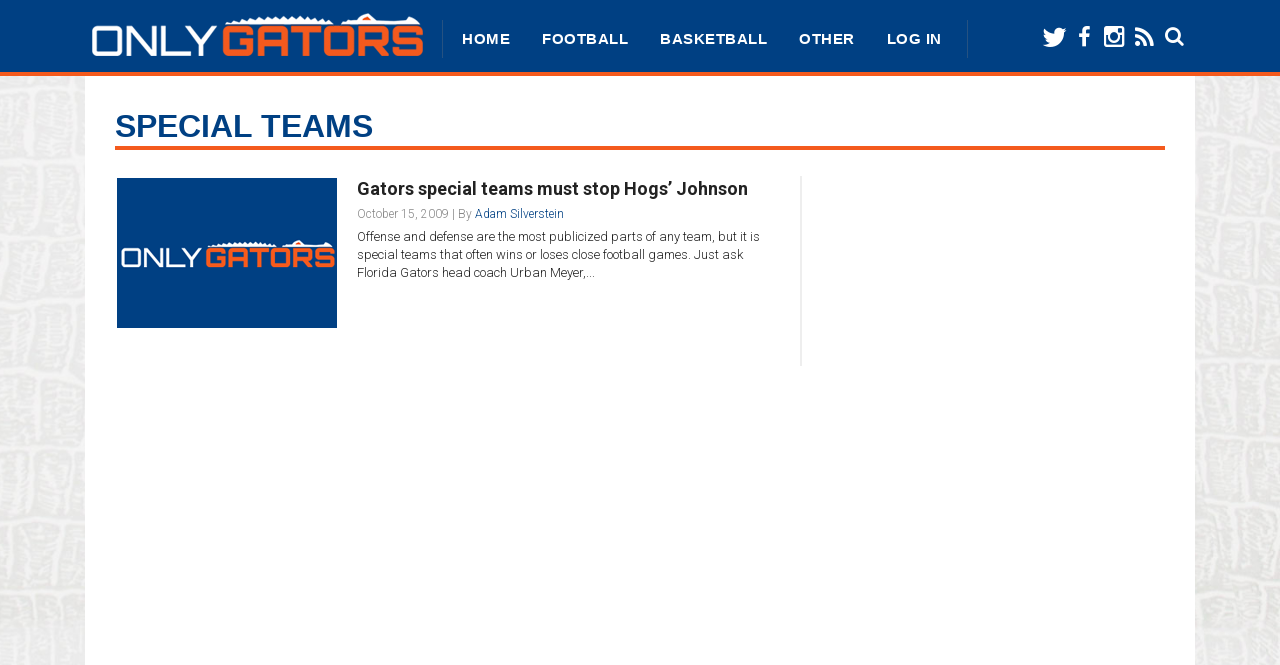

--- FILE ---
content_type: text/html; charset=UTF-8
request_url: https://www.onlygators.com/tag/special-teams/
body_size: 17848
content:
<!DOCTYPE html>

<html xmlns="http://www.w3.org/1999/xhtml" dir="ltr" lang="en-US" prefix="og: https://ogp.me/ns# fb: http://ogp.me/ns/fb#">

<!-- ### BEGIN HEAD ####  -->
<head>

<script type="text/javascript">
    window._tpm = window._tpm || [];
    window._tpm['paywallID'] = '7647516';
    window._tpm['trackPageview'] = true;
</script>
<script type="text/javascript" src="//cdn.tinypass.com/tpl/d1/tpm.js"></script>

<!-- Meta -->
<meta http-equiv="Content-Type" content="text/html; charset=UTF-8" />
<meta name="viewport" content="width=device-width, initial-scale=1">

<!-- Title -->
<meta name="apple-mobile-web-app-title" content="OnlyGators" />
<meta name="apple-mobile-web-app-capable" content="yes" />
<meta name="apple-mobile-web-app-status-bar-style" content="black-translucent" />
<link rel="apple-touch-icon" href="https://www.onlygators.com/wp-content/themes/vOnlyGators/images/ios.png" />


<title>Tag Archive for &quot;special teams&quot; - OnlyGators.com: Florida Gators news, analysis, schedules and scores</title>

<!-- Favicon -->
<link rel="shortcut icon" href="/wp-content/uploads/2014/11/favicon.ico" />

<!-- Wordpress functions -->	
<script data-no-optimize="1" data-cfasync="false">!function(){"use strict";const t={adt_ei:{identityApiKey:"plainText",source:"url",type:"plaintext",priority:1},adt_eih:{identityApiKey:"sha256",source:"urlh",type:"hashed",priority:2},sh_kit:{identityApiKey:"sha256",source:"urlhck",type:"hashed",priority:3}},e=Object.keys(t);function i(t){return function(t){const e=t.match(/((?=([a-z0-9._!#$%+^&*()[\]<>-]+))\2@[a-z0-9._-]+\.[a-z0-9._-]+)/gi);return e?e[0]:""}(function(t){return t.replace(/\s/g,"")}(t.toLowerCase()))}!async function(){const n=new URL(window.location.href),o=n.searchParams;let a=null;const r=Object.entries(t).sort(([,t],[,e])=>t.priority-e.priority).map(([t])=>t);for(const e of r){const n=o.get(e),r=t[e];if(!n||!r)continue;const c=decodeURIComponent(n),d="plaintext"===r.type&&i(c),s="hashed"===r.type&&c;if(d||s){a={value:c,config:r};break}}if(a){const{value:t,config:e}=a;window.adthrive=window.adthrive||{},window.adthrive.cmd=window.adthrive.cmd||[],window.adthrive.cmd.push(function(){window.adthrive.identityApi({source:e.source,[e.identityApiKey]:t},({success:i,data:n})=>{i?window.adthrive.log("info","Plugin","detectEmails",`Identity API called with ${e.type} email: ${t}`,n):window.adthrive.log("warning","Plugin","detectEmails",`Failed to call Identity API with ${e.type} email: ${t}`,n)})})}!function(t,e){const i=new URL(e);t.forEach(t=>i.searchParams.delete(t)),history.replaceState(null,"",i.toString())}(e,n)}()}();
</script>
		<!-- All in One SEO 4.9.2 - aioseo.com -->
	<meta name="robots" content="max-image-preview:large" />
	<link rel="canonical" href="https://www.onlygators.com/tag/special-teams/" />
	<meta name="generator" content="All in One SEO (AIOSEO) 4.9.2" />
		<script type="application/ld+json" class="aioseo-schema">
			{"@context":"https:\/\/schema.org","@graph":[{"@type":"BreadcrumbList","@id":"https:\/\/www.onlygators.com\/tag\/special-teams\/#breadcrumblist","itemListElement":[{"@type":"ListItem","@id":"https:\/\/www.onlygators.com#listItem","position":1,"name":"Home","item":"https:\/\/www.onlygators.com","nextItem":{"@type":"ListItem","@id":"https:\/\/www.onlygators.com\/tag\/special-teams\/#listItem","name":"special teams"}},{"@type":"ListItem","@id":"https:\/\/www.onlygators.com\/tag\/special-teams\/#listItem","position":2,"name":"special teams","previousItem":{"@type":"ListItem","@id":"https:\/\/www.onlygators.com#listItem","name":"Home"}}]},{"@type":"CollectionPage","@id":"https:\/\/www.onlygators.com\/tag\/special-teams\/#collectionpage","url":"https:\/\/www.onlygators.com\/tag\/special-teams\/","name":"special teams | OnlyGators.com: Florida Gators news, analysis, schedules and scores","inLanguage":"en-US","isPartOf":{"@id":"https:\/\/www.onlygators.com\/#website"},"breadcrumb":{"@id":"https:\/\/www.onlygators.com\/tag\/special-teams\/#breadcrumblist"}},{"@type":"Organization","@id":"https:\/\/www.onlygators.com\/#organization","name":"OnlyGators.com: Florida Gators news, analysis, schedules and scores","description":"Florida Gators news, information and analysis","url":"https:\/\/www.onlygators.com\/"},{"@type":"WebSite","@id":"https:\/\/www.onlygators.com\/#website","url":"https:\/\/www.onlygators.com\/","name":"OnlyGators.com: Florida Gators news, analysis, schedules and scores","description":"Florida Gators news, information and analysis","inLanguage":"en-US","publisher":{"@id":"https:\/\/www.onlygators.com\/#organization"}}]}
		</script>
		<!-- All in One SEO -->


<script data-no-optimize="1" data-cfasync="false">
(function(w, d) {
	w.adthrive = w.adthrive || {};
	w.adthrive.cmd = w.adthrive.cmd || [];
	w.adthrive.plugin = 'adthrive-ads-3.10.0';
	w.adthrive.host = 'ads.adthrive.com';
	w.adthrive.integration = 'plugin';

	var commitParam = (w.adthriveCLS && w.adthriveCLS.bucket !== 'prod' && w.adthriveCLS.branch) ? '&commit=' + w.adthriveCLS.branch : '';

	var s = d.createElement('script');
	s.async = true;
	s.referrerpolicy='no-referrer-when-downgrade';
	s.src = 'https://' + w.adthrive.host + '/sites/5980dd4d6381da4ca308e66f/ads.min.js?referrer=' + w.encodeURIComponent(w.location.href) + commitParam + '&cb=' + (Math.floor(Math.random() * 100) + 1) + '';
	var n = d.getElementsByTagName('script')[0];
	n.parentNode.insertBefore(s, n);
})(window, document);
</script>
<link rel="dns-prefetch" href="https://ads.adthrive.com/"><link rel="preconnect" href="https://ads.adthrive.com/"><link rel="preconnect" href="https://ads.adthrive.com/" crossorigin><link rel='dns-prefetch' href='//cdnjs.cloudflare.com' />
<link rel='dns-prefetch' href='//fonts.googleapis.com' />
<link rel='dns-prefetch' href='//cdn.openshareweb.com' />
<link rel='dns-prefetch' href='//cdn.shareaholic.net' />
<link rel='dns-prefetch' href='//www.shareaholic.net' />
<link rel='dns-prefetch' href='//analytics.shareaholic.com' />
<link rel='dns-prefetch' href='//recs.shareaholic.com' />
<link rel='dns-prefetch' href='//partner.shareaholic.com' />
<link rel="alternate" type="application/rss+xml" title="OnlyGators.com: Florida Gators news, analysis, schedules and scores &raquo; special teams Tag Feed" href="https://www.onlygators.com/tag/special-teams/feed/" />
<!-- Shareaholic - https://www.shareaholic.com -->
<link rel='preload' href='//cdn.shareaholic.net/assets/pub/shareaholic.js' as='script'/>
<script data-no-minify='1' data-cfasync='false'>
_SHR_SETTINGS = {"endpoints":{"local_recs_url":"https:\/\/www.onlygators.com\/wp-admin\/admin-ajax.php?action=shareaholic_permalink_related","ajax_url":"https:\/\/www.onlygators.com\/wp-admin\/admin-ajax.php","share_counts_url":"https:\/\/www.onlygators.com\/wp-admin\/admin-ajax.php?action=shareaholic_share_counts_api"},"site_id":"95d2c4195626f70bac44064d8845cced"};
</script>
<script data-no-minify='1' data-cfasync='false' src='//cdn.shareaholic.net/assets/pub/shareaholic.js' data-shr-siteid='95d2c4195626f70bac44064d8845cced' async ></script>

<!-- Shareaholic Content Tags -->
<meta name='shareaholic:site_name' content='OnlyGators.com: Florida Gators news, analysis, schedules and scores' />
<meta name='shareaholic:language' content='en-US' />
<meta name='shareaholic:article_visibility' content='private' />
<meta name='shareaholic:site_id' content='95d2c4195626f70bac44064d8845cced' />
<meta name='shareaholic:wp_version' content='9.7.13' />

<!-- Shareaholic Content Tags End -->
<style id='wp-img-auto-sizes-contain-inline-css' type='text/css'>
img:is([sizes=auto i],[sizes^="auto," i]){contain-intrinsic-size:3000px 1500px}
/*# sourceURL=wp-img-auto-sizes-contain-inline-css */
</style>
<link rel='stylesheet' id='style-css' href='https://www.onlygators.com/wp-content/themes/vOnlyGators/style.css?ver=5.0.25' type='text/css' media='all' />
<link rel='stylesheet' id='options-css' href='https://www.onlygators.com/wp-content/themes/vOnlyGators/css/css_options.php?ver=6.9' type='text/css' media='all' />
<link rel='stylesheet' id='prettyPhoto-css' href='https://www.onlygators.com/wp-content/themes/vOnlyGators/css/prettyPhoto.css?ver=6.9' type='text/css' media='all' />
<link rel='stylesheet' id='shortcodes-css' href='https://www.onlygators.com/wp-content/themes/vOnlyGators/css/shortcodes.css?ver=6.9' type='text/css' media='all' />
<link rel='stylesheet' id='shortcodes-blog-css' href='https://www.onlygators.com/wp-content/themes/vOnlyGators/css/shortcodes-blog.css?ver=6.9' type='text/css' media='all' />
<link rel='stylesheet' id='slider-css' href='https://www.onlygators.com/wp-content/themes/vOnlyGators/css/slider.css?ver=5.1.3' type='text/css' media='all' />
<link rel='stylesheet' id='feature-css' href='https://www.onlygators.com/wp-content/themes/vOnlyGators/css/feature.css?ver=6.9' type='text/css' media='all' />
<link rel='stylesheet' id='slicknav-css' href='https://www.onlygators.com/wp-content/themes/vOnlyGators/css/slicknav.css?ver=6.9' type='text/css' media='all' />
<link rel='stylesheet' id='font-awesome-css' href='https://www.onlygators.com/wp-content/themes/vOnlyGators/css/font-awesome.css?ver=6.9' type='text/css' media='all' />
<link rel='stylesheet' id='respond-css' href='https://www.onlygators.com/wp-content/themes/vOnlyGators/css/respond.css?ver=6.9' type='text/css' media='all' />
<link rel='stylesheet' id='font-css' href='https://fonts.googleapis.com/css?family=Roboto%3A400%2C700%2C900%2C300&#038;ver=6.9' type='text/css' media='all' />
<style id='wp-emoji-styles-inline-css' type='text/css'>

	img.wp-smiley, img.emoji {
		display: inline !important;
		border: none !important;
		box-shadow: none !important;
		height: 1em !important;
		width: 1em !important;
		margin: 0 0.07em !important;
		vertical-align: -0.1em !important;
		background: none !important;
		padding: 0 !important;
	}
/*# sourceURL=wp-emoji-styles-inline-css */
</style>
<style id='wp-block-library-inline-css' type='text/css'>
:root{--wp-block-synced-color:#7a00df;--wp-block-synced-color--rgb:122,0,223;--wp-bound-block-color:var(--wp-block-synced-color);--wp-editor-canvas-background:#ddd;--wp-admin-theme-color:#007cba;--wp-admin-theme-color--rgb:0,124,186;--wp-admin-theme-color-darker-10:#006ba1;--wp-admin-theme-color-darker-10--rgb:0,107,160.5;--wp-admin-theme-color-darker-20:#005a87;--wp-admin-theme-color-darker-20--rgb:0,90,135;--wp-admin-border-width-focus:2px}@media (min-resolution:192dpi){:root{--wp-admin-border-width-focus:1.5px}}.wp-element-button{cursor:pointer}:root .has-very-light-gray-background-color{background-color:#eee}:root .has-very-dark-gray-background-color{background-color:#313131}:root .has-very-light-gray-color{color:#eee}:root .has-very-dark-gray-color{color:#313131}:root .has-vivid-green-cyan-to-vivid-cyan-blue-gradient-background{background:linear-gradient(135deg,#00d084,#0693e3)}:root .has-purple-crush-gradient-background{background:linear-gradient(135deg,#34e2e4,#4721fb 50%,#ab1dfe)}:root .has-hazy-dawn-gradient-background{background:linear-gradient(135deg,#faaca8,#dad0ec)}:root .has-subdued-olive-gradient-background{background:linear-gradient(135deg,#fafae1,#67a671)}:root .has-atomic-cream-gradient-background{background:linear-gradient(135deg,#fdd79a,#004a59)}:root .has-nightshade-gradient-background{background:linear-gradient(135deg,#330968,#31cdcf)}:root .has-midnight-gradient-background{background:linear-gradient(135deg,#020381,#2874fc)}:root{--wp--preset--font-size--normal:16px;--wp--preset--font-size--huge:42px}.has-regular-font-size{font-size:1em}.has-larger-font-size{font-size:2.625em}.has-normal-font-size{font-size:var(--wp--preset--font-size--normal)}.has-huge-font-size{font-size:var(--wp--preset--font-size--huge)}.has-text-align-center{text-align:center}.has-text-align-left{text-align:left}.has-text-align-right{text-align:right}.has-fit-text{white-space:nowrap!important}#end-resizable-editor-section{display:none}.aligncenter{clear:both}.items-justified-left{justify-content:flex-start}.items-justified-center{justify-content:center}.items-justified-right{justify-content:flex-end}.items-justified-space-between{justify-content:space-between}.screen-reader-text{border:0;clip-path:inset(50%);height:1px;margin:-1px;overflow:hidden;padding:0;position:absolute;width:1px;word-wrap:normal!important}.screen-reader-text:focus{background-color:#ddd;clip-path:none;color:#444;display:block;font-size:1em;height:auto;left:5px;line-height:normal;padding:15px 23px 14px;text-decoration:none;top:5px;width:auto;z-index:100000}html :where(.has-border-color){border-style:solid}html :where([style*=border-top-color]){border-top-style:solid}html :where([style*=border-right-color]){border-right-style:solid}html :where([style*=border-bottom-color]){border-bottom-style:solid}html :where([style*=border-left-color]){border-left-style:solid}html :where([style*=border-width]){border-style:solid}html :where([style*=border-top-width]){border-top-style:solid}html :where([style*=border-right-width]){border-right-style:solid}html :where([style*=border-bottom-width]){border-bottom-style:solid}html :where([style*=border-left-width]){border-left-style:solid}html :where(img[class*=wp-image-]){height:auto;max-width:100%}:where(figure){margin:0 0 1em}html :where(.is-position-sticky){--wp-admin--admin-bar--position-offset:var(--wp-admin--admin-bar--height,0px)}@media screen and (max-width:600px){html :where(.is-position-sticky){--wp-admin--admin-bar--position-offset:0px}}

/*# sourceURL=wp-block-library-inline-css */
</style><style id='wp-block-paragraph-inline-css' type='text/css'>
.is-small-text{font-size:.875em}.is-regular-text{font-size:1em}.is-large-text{font-size:2.25em}.is-larger-text{font-size:3em}.has-drop-cap:not(:focus):first-letter{float:left;font-size:8.4em;font-style:normal;font-weight:100;line-height:.68;margin:.05em .1em 0 0;text-transform:uppercase}body.rtl .has-drop-cap:not(:focus):first-letter{float:none;margin-left:.1em}p.has-drop-cap.has-background{overflow:hidden}:root :where(p.has-background){padding:1.25em 2.375em}:where(p.has-text-color:not(.has-link-color)) a{color:inherit}p.has-text-align-left[style*="writing-mode:vertical-lr"],p.has-text-align-right[style*="writing-mode:vertical-rl"]{rotate:180deg}
/*# sourceURL=https://www.onlygators.com/wp-includes/blocks/paragraph/style.min.css */
</style>
<style id='global-styles-inline-css' type='text/css'>
:root{--wp--preset--aspect-ratio--square: 1;--wp--preset--aspect-ratio--4-3: 4/3;--wp--preset--aspect-ratio--3-4: 3/4;--wp--preset--aspect-ratio--3-2: 3/2;--wp--preset--aspect-ratio--2-3: 2/3;--wp--preset--aspect-ratio--16-9: 16/9;--wp--preset--aspect-ratio--9-16: 9/16;--wp--preset--color--black: #000000;--wp--preset--color--cyan-bluish-gray: #abb8c3;--wp--preset--color--white: #ffffff;--wp--preset--color--pale-pink: #f78da7;--wp--preset--color--vivid-red: #cf2e2e;--wp--preset--color--luminous-vivid-orange: #ff6900;--wp--preset--color--luminous-vivid-amber: #fcb900;--wp--preset--color--light-green-cyan: #7bdcb5;--wp--preset--color--vivid-green-cyan: #00d084;--wp--preset--color--pale-cyan-blue: #8ed1fc;--wp--preset--color--vivid-cyan-blue: #0693e3;--wp--preset--color--vivid-purple: #9b51e0;--wp--preset--gradient--vivid-cyan-blue-to-vivid-purple: linear-gradient(135deg,rgb(6,147,227) 0%,rgb(155,81,224) 100%);--wp--preset--gradient--light-green-cyan-to-vivid-green-cyan: linear-gradient(135deg,rgb(122,220,180) 0%,rgb(0,208,130) 100%);--wp--preset--gradient--luminous-vivid-amber-to-luminous-vivid-orange: linear-gradient(135deg,rgb(252,185,0) 0%,rgb(255,105,0) 100%);--wp--preset--gradient--luminous-vivid-orange-to-vivid-red: linear-gradient(135deg,rgb(255,105,0) 0%,rgb(207,46,46) 100%);--wp--preset--gradient--very-light-gray-to-cyan-bluish-gray: linear-gradient(135deg,rgb(238,238,238) 0%,rgb(169,184,195) 100%);--wp--preset--gradient--cool-to-warm-spectrum: linear-gradient(135deg,rgb(74,234,220) 0%,rgb(151,120,209) 20%,rgb(207,42,186) 40%,rgb(238,44,130) 60%,rgb(251,105,98) 80%,rgb(254,248,76) 100%);--wp--preset--gradient--blush-light-purple: linear-gradient(135deg,rgb(255,206,236) 0%,rgb(152,150,240) 100%);--wp--preset--gradient--blush-bordeaux: linear-gradient(135deg,rgb(254,205,165) 0%,rgb(254,45,45) 50%,rgb(107,0,62) 100%);--wp--preset--gradient--luminous-dusk: linear-gradient(135deg,rgb(255,203,112) 0%,rgb(199,81,192) 50%,rgb(65,88,208) 100%);--wp--preset--gradient--pale-ocean: linear-gradient(135deg,rgb(255,245,203) 0%,rgb(182,227,212) 50%,rgb(51,167,181) 100%);--wp--preset--gradient--electric-grass: linear-gradient(135deg,rgb(202,248,128) 0%,rgb(113,206,126) 100%);--wp--preset--gradient--midnight: linear-gradient(135deg,rgb(2,3,129) 0%,rgb(40,116,252) 100%);--wp--preset--font-size--small: 13px;--wp--preset--font-size--medium: 20px;--wp--preset--font-size--large: 36px;--wp--preset--font-size--x-large: 42px;--wp--preset--spacing--20: 0.44rem;--wp--preset--spacing--30: 0.67rem;--wp--preset--spacing--40: 1rem;--wp--preset--spacing--50: 1.5rem;--wp--preset--spacing--60: 2.25rem;--wp--preset--spacing--70: 3.38rem;--wp--preset--spacing--80: 5.06rem;--wp--preset--shadow--natural: 6px 6px 9px rgba(0, 0, 0, 0.2);--wp--preset--shadow--deep: 12px 12px 50px rgba(0, 0, 0, 0.4);--wp--preset--shadow--sharp: 6px 6px 0px rgba(0, 0, 0, 0.2);--wp--preset--shadow--outlined: 6px 6px 0px -3px rgb(255, 255, 255), 6px 6px rgb(0, 0, 0);--wp--preset--shadow--crisp: 6px 6px 0px rgb(0, 0, 0);}:where(.is-layout-flex){gap: 0.5em;}:where(.is-layout-grid){gap: 0.5em;}body .is-layout-flex{display: flex;}.is-layout-flex{flex-wrap: wrap;align-items: center;}.is-layout-flex > :is(*, div){margin: 0;}body .is-layout-grid{display: grid;}.is-layout-grid > :is(*, div){margin: 0;}:where(.wp-block-columns.is-layout-flex){gap: 2em;}:where(.wp-block-columns.is-layout-grid){gap: 2em;}:where(.wp-block-post-template.is-layout-flex){gap: 1.25em;}:where(.wp-block-post-template.is-layout-grid){gap: 1.25em;}.has-black-color{color: var(--wp--preset--color--black) !important;}.has-cyan-bluish-gray-color{color: var(--wp--preset--color--cyan-bluish-gray) !important;}.has-white-color{color: var(--wp--preset--color--white) !important;}.has-pale-pink-color{color: var(--wp--preset--color--pale-pink) !important;}.has-vivid-red-color{color: var(--wp--preset--color--vivid-red) !important;}.has-luminous-vivid-orange-color{color: var(--wp--preset--color--luminous-vivid-orange) !important;}.has-luminous-vivid-amber-color{color: var(--wp--preset--color--luminous-vivid-amber) !important;}.has-light-green-cyan-color{color: var(--wp--preset--color--light-green-cyan) !important;}.has-vivid-green-cyan-color{color: var(--wp--preset--color--vivid-green-cyan) !important;}.has-pale-cyan-blue-color{color: var(--wp--preset--color--pale-cyan-blue) !important;}.has-vivid-cyan-blue-color{color: var(--wp--preset--color--vivid-cyan-blue) !important;}.has-vivid-purple-color{color: var(--wp--preset--color--vivid-purple) !important;}.has-black-background-color{background-color: var(--wp--preset--color--black) !important;}.has-cyan-bluish-gray-background-color{background-color: var(--wp--preset--color--cyan-bluish-gray) !important;}.has-white-background-color{background-color: var(--wp--preset--color--white) !important;}.has-pale-pink-background-color{background-color: var(--wp--preset--color--pale-pink) !important;}.has-vivid-red-background-color{background-color: var(--wp--preset--color--vivid-red) !important;}.has-luminous-vivid-orange-background-color{background-color: var(--wp--preset--color--luminous-vivid-orange) !important;}.has-luminous-vivid-amber-background-color{background-color: var(--wp--preset--color--luminous-vivid-amber) !important;}.has-light-green-cyan-background-color{background-color: var(--wp--preset--color--light-green-cyan) !important;}.has-vivid-green-cyan-background-color{background-color: var(--wp--preset--color--vivid-green-cyan) !important;}.has-pale-cyan-blue-background-color{background-color: var(--wp--preset--color--pale-cyan-blue) !important;}.has-vivid-cyan-blue-background-color{background-color: var(--wp--preset--color--vivid-cyan-blue) !important;}.has-vivid-purple-background-color{background-color: var(--wp--preset--color--vivid-purple) !important;}.has-black-border-color{border-color: var(--wp--preset--color--black) !important;}.has-cyan-bluish-gray-border-color{border-color: var(--wp--preset--color--cyan-bluish-gray) !important;}.has-white-border-color{border-color: var(--wp--preset--color--white) !important;}.has-pale-pink-border-color{border-color: var(--wp--preset--color--pale-pink) !important;}.has-vivid-red-border-color{border-color: var(--wp--preset--color--vivid-red) !important;}.has-luminous-vivid-orange-border-color{border-color: var(--wp--preset--color--luminous-vivid-orange) !important;}.has-luminous-vivid-amber-border-color{border-color: var(--wp--preset--color--luminous-vivid-amber) !important;}.has-light-green-cyan-border-color{border-color: var(--wp--preset--color--light-green-cyan) !important;}.has-vivid-green-cyan-border-color{border-color: var(--wp--preset--color--vivid-green-cyan) !important;}.has-pale-cyan-blue-border-color{border-color: var(--wp--preset--color--pale-cyan-blue) !important;}.has-vivid-cyan-blue-border-color{border-color: var(--wp--preset--color--vivid-cyan-blue) !important;}.has-vivid-purple-border-color{border-color: var(--wp--preset--color--vivid-purple) !important;}.has-vivid-cyan-blue-to-vivid-purple-gradient-background{background: var(--wp--preset--gradient--vivid-cyan-blue-to-vivid-purple) !important;}.has-light-green-cyan-to-vivid-green-cyan-gradient-background{background: var(--wp--preset--gradient--light-green-cyan-to-vivid-green-cyan) !important;}.has-luminous-vivid-amber-to-luminous-vivid-orange-gradient-background{background: var(--wp--preset--gradient--luminous-vivid-amber-to-luminous-vivid-orange) !important;}.has-luminous-vivid-orange-to-vivid-red-gradient-background{background: var(--wp--preset--gradient--luminous-vivid-orange-to-vivid-red) !important;}.has-very-light-gray-to-cyan-bluish-gray-gradient-background{background: var(--wp--preset--gradient--very-light-gray-to-cyan-bluish-gray) !important;}.has-cool-to-warm-spectrum-gradient-background{background: var(--wp--preset--gradient--cool-to-warm-spectrum) !important;}.has-blush-light-purple-gradient-background{background: var(--wp--preset--gradient--blush-light-purple) !important;}.has-blush-bordeaux-gradient-background{background: var(--wp--preset--gradient--blush-bordeaux) !important;}.has-luminous-dusk-gradient-background{background: var(--wp--preset--gradient--luminous-dusk) !important;}.has-pale-ocean-gradient-background{background: var(--wp--preset--gradient--pale-ocean) !important;}.has-electric-grass-gradient-background{background: var(--wp--preset--gradient--electric-grass) !important;}.has-midnight-gradient-background{background: var(--wp--preset--gradient--midnight) !important;}.has-small-font-size{font-size: var(--wp--preset--font-size--small) !important;}.has-medium-font-size{font-size: var(--wp--preset--font-size--medium) !important;}.has-large-font-size{font-size: var(--wp--preset--font-size--large) !important;}.has-x-large-font-size{font-size: var(--wp--preset--font-size--x-large) !important;}
/*# sourceURL=global-styles-inline-css */
</style>

<style id='classic-theme-styles-inline-css' type='text/css'>
/*! This file is auto-generated */
.wp-block-button__link{color:#fff;background-color:#32373c;border-radius:9999px;box-shadow:none;text-decoration:none;padding:calc(.667em + 2px) calc(1.333em + 2px);font-size:1.125em}.wp-block-file__button{background:#32373c;color:#fff;text-decoration:none}
/*# sourceURL=/wp-includes/css/classic-themes.min.css */
</style>
<link rel='stylesheet' id='jquery-smooth-scroll-css' href='https://www.onlygators.com/wp-content/plugins/jquery-smooth-scroll/css/style.css?ver=6.9' type='text/css' media='all' />
<link rel='stylesheet' id='dashicons-css' href='https://www.onlygators.com/wp-includes/css/dashicons.min.css?ver=6.9' type='text/css' media='all' />
<link rel='stylesheet' id='wp-polls-css' href='https://www.onlygators.com/wp-content/plugins/wp-polls/polls-css.css?ver=2.77.3' type='text/css' media='all' />
<style id='wp-polls-inline-css' type='text/css'>
.wp-polls .pollbar {
	margin: 1px;
	font-size: 6px;
	line-height: 8px;
	height: 8px;
	background-image: url('https://www.onlygators.com/wp-content/plugins/wp-polls/images/default/pollbg.gif');
	border: 1px solid #c8c8c8;
}

/*# sourceURL=wp-polls-inline-css */
</style>
<link rel='stylesheet' id='wpos-slick-style-css' href='https://www.onlygators.com/wp-content/plugins/wp-responsive-recent-post-slider/assets/css/slick.css?ver=3.7.1' type='text/css' media='all' />
<link rel='stylesheet' id='wppsac-public-style-css' href='https://www.onlygators.com/wp-content/plugins/wp-responsive-recent-post-slider/assets/css/recent-post-style.css?ver=3.7.1' type='text/css' media='all' />
<link rel='stylesheet' id='yop-public-css' href='https://www.onlygators.com/wp-content/plugins/yop-poll/public/assets/css/yop-poll-public-6.5.39.css?ver=6.9' type='text/css' media='all' />
<link rel='stylesheet' id='tablepress-default-css' href='https://www.onlygators.com/wp-content/plugins/tablepress/css/build/default.css?ver=2.4.2' type='text/css' media='all' />
<script type="text/javascript" src="https://www.onlygators.com/wp-includes/js/jquery/jquery.min.js?ver=3.7.1" id="jquery-core-js"></script>
<script type="text/javascript" src="https://www.onlygators.com/wp-includes/js/jquery/jquery-migrate.min.js?ver=3.4.1" id="jquery-migrate-js"></script>
<script type="text/javascript" id="yop-public-js-extra">
/* <![CDATA[ */
var objectL10n = {"yopPollParams":{"urlParams":{"ajax":"https://www.onlygators.com/wp-admin/admin-ajax.php","wpLogin":"https://www.onlygators.com/wp-login.php?redirect_to=https%3A%2F%2Fwww.onlygators.com%2Fwp-admin%2Fadmin-ajax.php%3Faction%3Dyop_poll_record_wordpress_vote"},"apiParams":{"reCaptcha":{"siteKey":""},"reCaptchaV2Invisible":{"siteKey":""},"reCaptchaV3":{"siteKey":""},"hCaptcha":{"siteKey":""},"cloudflareTurnstile":{"siteKey":""}},"captchaParams":{"imgPath":"https://www.onlygators.com/wp-content/plugins/yop-poll/public/assets/img/","url":"https://www.onlygators.com/wp-content/plugins/yop-poll/app.php","accessibilityAlt":"Sound icon","accessibilityTitle":"Accessibility option: listen to a question and answer it!","accessibilityDescription":"Type below the \u003Cstrong\u003Eanswer\u003C/strong\u003E to what you hear. Numbers or words:","explanation":"Click or touch the \u003Cstrong\u003EANSWER\u003C/strong\u003E","refreshAlt":"Refresh/reload icon","refreshTitle":"Refresh/reload: get new images and accessibility option!"},"voteParams":{"invalidPoll":"Invalid Poll","noAnswersSelected":"No answer selected","minAnswersRequired":"At least {min_answers_allowed} answer(s) required","maxAnswersRequired":"A max of {max_answers_allowed} answer(s) accepted","noAnswerForOther":"No other answer entered","noValueForCustomField":"{custom_field_name} is required","tooManyCharsForCustomField":"Text for {custom_field_name} is too long","consentNotChecked":"You must agree to our terms and conditions","noCaptchaSelected":"Captcha is required","thankYou":"Thank you for your vote"},"resultsParams":{"singleVote":"vote","multipleVotes":"votes","singleAnswer":"answer","multipleAnswers":"answers"}}};
//# sourceURL=yop-public-js-extra
/* ]]> */
</script>
<script type="text/javascript" src="https://www.onlygators.com/wp-content/plugins/yop-poll/public/assets/js/yop-poll-public-6.5.39.min.js?ver=6.9" id="yop-public-js"></script>
<script type="text/javascript" src="//cdnjs.cloudflare.com/ajax/libs/jquery-easing/1.4.1/jquery.easing.min.js?ver=6.9" id="jquery-easing-js"></script>
<script type="text/javascript" src="https://www.onlygators.com/wp-content/plugins/google-analyticator/external-tracking.min.js?ver=6.5.7" id="ga-external-tracking-js"></script>
<link rel="https://api.w.org/" href="https://www.onlygators.com/wp-json/" /><link rel="alternate" title="JSON" type="application/json" href="https://www.onlygators.com/wp-json/wp/v2/tags/220" /><link rel="EditURI" type="application/rsd+xml" title="RSD" href="https://www.onlygators.com/xmlrpc.php?rsd" />
<meta name="generator" content="WordPress 6.9" />
<script type="text/javascript">
	window._wp_rp_static_base_url = 'https://rp.zemanta.com/static/';
	window._wp_rp_wp_ajax_url = "https://www.onlygators.com/wp-admin/admin-ajax.php";
	window._wp_rp_plugin_version = '3.6.1';
	window._wp_rp_post_id = '552';
	window._wp_rp_num_rel_posts = '3';
	window._wp_rp_thumbnails = true;
	window._wp_rp_post_title = 'Gators+special+teams+must+stop+Hogs%27+Johnson';
	window._wp_rp_post_tags = ['arkansas+razorbacks', 'jarvis+moss', 'tim+tebow', 'chris+rainey', 'kentucky+wildcats', 'brandon+james', 'jeff+demps', 'urban+meyer', 'dennis+johnson', 'special+teams', 'chas+henry', 'joe+haden', 'football', 'hog', 'gator', 'unit', 'starter', 'meyer', 'coach', 'special', 'game', 'defens', 'lose', 'footbal', 'kickoff', 'pad', 'johnson', 'team'];
</script>
<link rel="stylesheet" href="https://www.onlygators.com/wp-content/plugins/related-posts/static/themes/modern.css?version=3.6.1" />
<style type="text/css">
.related_post_title {
}
div.wp_rp_content {
border-bottom: 0;
}
ul.related_post {
margin:-10px 0px 18px !important;
border-top: 2px solid #EEE;
}
ul.related_post li {
display:table;
width: 100%;
}
ul.related_post li a.wp_rp_thumbnail {
display:table-cell;
float: none !important;
width: 100px !important;
}
ul.related_post li a.wp_rp_title {
display:table-cell;
font-weight: bold;
vertical-align:middle;
color: black;
}
ul.related_post li a.wp_rp_title:hover {
color: #004083;
}
ul.related_post li img {
}
.wp_rp_wrap .related_post_title {
    font-weight: 600;
    margin-bottom: 20px !important;
    padding: 2px 8px 2px 0px !important;
    font-size: 16px !important;
    text-transform: uppercase;
    border-bottom: 2px #004083 solid !important;
border-left: 0 !important;
border-right: 0 !important;
border-top: 0 !important;
display:inline !important;
background: none !important;
margin-bottom: 0px !important;
}</style>
	<style type="text/css" media="all">.shortcode-star-rating{padding:0 0.5em;}.dashicons{font-size:20px;width:auto;height:auto;line-height:normal;text-decoration:inherit;vertical-align:middle;}.shortcode-star-rating [class^="dashicons dashicons-star-"]:before{color:#FCAE00;}.ssr-int{margin-left:0.2em;font-size:13px;vertical-align:middle;color:#333;}/*.shortcode-star-rating:before,.shortcode-star-rating:after{display: block;height:0;visibility:hidden;content:"\0020";}.shortcode-star-rating:after{clear:both;}*/</style>
	<link rel="icon" href="https://www.onlygators.com/wp-content/uploads/2016/04/cropped-OG-test-625-32x32.jpg" sizes="32x32" />
<link rel="icon" href="https://www.onlygators.com/wp-content/uploads/2016/04/cropped-OG-test-625-192x192.jpg" sizes="192x192" />
<link rel="apple-touch-icon" href="https://www.onlygators.com/wp-content/uploads/2016/04/cropped-OG-test-625-180x180.jpg" />
<meta name="msapplication-TileImage" content="https://www.onlygators.com/wp-content/uploads/2016/04/cropped-OG-test-625-270x270.jpg" />
<!-- Google Analytics Tracking by Google Analyticator 6.5.7 -->
<script type="text/javascript">
    var analyticsFileTypes = [];
    var analyticsSnippet = 'enabled';
    var analyticsEventTracking = 'enabled';
</script>
<script type="text/javascript">
	var _gaq = _gaq || [];
  
	_gaq.push(['_setAccount', 'UA-10886130-1']);
    _gaq.push(['_addDevId', 'i9k95']); // Google Analyticator App ID with Google
	_gaq.push(['_trackPageview']);

	(function() {
		var ga = document.createElement('script'); ga.type = 'text/javascript'; ga.async = true;
		                ga.src = ('https:' == document.location.protocol ? 'https://ssl' : 'http://www') + '.google-analytics.com/ga.js';
		                var s = document.getElementsByTagName('script')[0]; s.parentNode.insertBefore(ga, s);
	})();
</script>
		<style type="text/css" id="wp-custom-css">
			#slider, .comment-bubble {
	display: none !important;
}

		</style>
		
<!-- START - Open Graph and Twitter Card Tags 3.3.7 -->
 <!-- Facebook Open Graph -->
  <meta property="og:locale" content="en_US"/>
  <meta property="og:site_name" content="OnlyGators.com: Florida Gators news, analysis, schedules and scores"/>
  <meta property="og:title" content="special teams"/>
  <meta property="og:url" content="https://www.onlygators.com/tag/special-teams/"/>
  <meta property="og:type" content="article"/>
  <meta property="og:description" content="Florida Gators news, information and analysis"/>
  <meta property="article:publisher" content="https://www.facebook.com/onlygators/"/>
 <!-- Google+ / Schema.org -->
  <meta itemprop="name" content="special teams"/>
  <meta itemprop="headline" content="special teams"/>
  <meta itemprop="description" content="Florida Gators news, information and analysis"/>
  <!--<meta itemprop="publisher" content="OnlyGators.com: Florida Gators news, analysis, schedules and scores"/>--> <!-- To solve: The attribute publisher.itemtype has an invalid value -->
 <!-- Twitter Cards -->
  <meta name="twitter:title" content="special teams"/>
  <meta name="twitter:url" content="https://www.onlygators.com/tag/special-teams/"/>
  <meta name="twitter:description" content="Florida Gators news, information and analysis"/>
  <meta name="twitter:card" content="summary_large_image"/>
  <meta name="twitter:site" content="@onlygators"/>
 <!-- SEO -->
 <!-- Misc. tags -->
 <!-- is_tag -->
<!-- END - Open Graph and Twitter Card Tags 3.3.7 -->
	


</head>

<!-- Begin Body -->

<body  class="archive tag tag-special-teams tag-220 wp-theme-vOnlyGators"> 

<!-- Header -->
<div id="header"> 			
	<div class="header-row fixed">		
		

	</div>    
</div><!-- end #header -->

<div id="header-main">
     <div id="menu">
<div id="logo">
			<a href="https://www.onlygators.com"><img src="/wp-content/uploads/2016/03/logo31.png" alt="logo" /></a>
		</div><!-- end #logo -->
		<div class="menu-navigation ">
				<div id="wizemenu" class="menu-menu-1-container"><ul id="menu-menu-1" class="menu"><li id="menu-item-87473" class="menu-item menu-item-type-custom menu-item-object-custom"><a href="/">Home</a></li>
<li id="menu-item-87474" class="menu-item menu-item-type-taxonomy menu-item-object-category menu-item-has-children has-sub"><a href="https://www.onlygators.com/category/football/">Football</a>
<ul>
	<li id="menu-item-89581" class="menu-item menu-item-type-taxonomy menu-item-object-category"><a href="https://www.onlygators.com/category/football/">Schedule</a></li>
	<li id="menu-item-87477" class="menu-item menu-item-type-taxonomy menu-item-object-category"><a href="https://www.onlygators.com/category/recruiting/">Recruiting</a></li>
	<li id="menu-item-87478" class="menu-item menu-item-type-custom menu-item-object-custom"><a href="/tag/nfl">NFL</a></li>
</ul>
</li>
<li id="menu-item-87480" class="menu-item menu-item-type-taxonomy menu-item-object-category menu-item-has-children has-sub"><a href="https://www.onlygators.com/category/basketball/">Basketball</a>
<ul>
	<li id="menu-item-89582" class="menu-item menu-item-type-taxonomy menu-item-object-category"><a href="https://www.onlygators.com/category/basketball/">Schedule</a></li>
	<li id="menu-item-87481" class="menu-item menu-item-type-taxonomy menu-item-object-category"><a href="https://www.onlygators.com/category/recruiting/">Recruiting</a></li>
	<li id="menu-item-87483" class="menu-item menu-item-type-custom menu-item-object-custom"><a href="/tag/nba">NBA</a></li>
</ul>
</li>
<li id="menu-item-87484" class="menu-item menu-item-type-taxonomy menu-item-object-category menu-item-has-children has-sub"><a href="https://www.onlygators.com/category/other/">Other</a>
<ul>
	<li id="menu-item-88865" class="menu-item menu-item-type-custom menu-item-object-custom"><a href="/tag/baseball/">Baseball</a></li>
	<li id="menu-item-88868" class="menu-item menu-item-type-custom menu-item-object-custom"><a href="/tag/golf/">Golf</a></li>
	<li id="menu-item-88867" class="menu-item menu-item-type-custom menu-item-object-custom"><a href="/tag/gymnastics/">Gymnastics</a></li>
	<li id="menu-item-88874" class="menu-item menu-item-type-custom menu-item-object-custom"><a href="/tag/lacrosse/">Lacrosse</a></li>
	<li id="menu-item-88870" class="menu-item menu-item-type-custom menu-item-object-custom"><a href="/tag/soccer/">Soccer</a></li>
	<li id="menu-item-88866" class="menu-item menu-item-type-custom menu-item-object-custom"><a href="/tag/softball/">Softball</a></li>
	<li id="menu-item-88872" class="menu-item menu-item-type-custom menu-item-object-custom"><a href="/tag/swimming/">Swimming</a></li>
	<li id="menu-item-88873" class="menu-item menu-item-type-custom menu-item-object-custom"><a href="/tag/tennis/">Tennis</a></li>
	<li id="menu-item-88875" class="menu-item menu-item-type-custom menu-item-object-custom"><a href="/tag/track/">Track &#038; Field</a></li>
	<li id="menu-item-88871" class="menu-item menu-item-type-custom menu-item-object-custom"><a href="/tag/volleyball/">Volleyball</a></li>
	<li id="menu-item-88869" class="menu-item menu-item-type-custom menu-item-object-custom"><a href="/tag/womens-basketball/">W. Bball</a></li>
</ul>
</li>
<li id="menu-item-87485" class="menu-item menu-item-type-custom menu-item-object-custom menu-item-has-children has-sub"><a href="https://www.onlygators.com/wp-login.php">Log In</a>
<ul>
	<li id="menu-item-87488" class="menu-item menu-item-type-custom menu-item-object-custom"><a href="https://www.onlygators.com/wp-login.php?action=register">Register</a></li>
</ul>
</li>
</ul></div>	
		</div><!-- end .menu-navigation -->



		<div class="header-social">
			<ul id="header-social">
				<!--<li class="twitter header-social"><a href="http://twitter.com/onlygators" target="_blank"></a></li>-->
                <li class="twitter"><a href="http://twitter.com/onlygators" target="_blank"><i class="fa fa-twitter"></i></a>
				<!--<li class="facebook header-social"><a href="http://facebook.com/onlygators" target="_blank"></a></li>-->
                <li class="facebook"><a href="http://facebook.com/onlygators" target="_blank"><i class="fa fa-facebook"></i></a>
				<!--<li class="google header-social"><a href="http://instagram.com/onlygators/" target="_blank"></a></li>-->
                <li class="gplus"><a href="http://instagram.com/onlygators/" target="_blank"><i class="fa fa-instagram"></i></a>
				<!--<li class="rss header-social"><a href="http://onlygators.com/feed/" target="_blank"></a></li>-->
                <li class="rss"><a href="http://onlygators.com/feed/" target="_blank"><i class="fa fa-rss"></i></a></li>                <li class="search header-social">
                    <a>
                        <i class="fa fa-search"></i>
                    </a>
                    <div id="search-header"><!-- searchform-->
<div>
         <form id="searchform" method="get" action="https://www.onlygators.com/">
                 <div>
                         <input type="text" name="s" id="searchinput" value="Search here ..." onblur="if (this.value == '') {this.value = 'Search here ...';}" onfocus="if (this.value == 'Search here ...') {this.value = '';}"/>
                         <input type="submit" class="button1" id="search-button" value="" />                         
                 </div>
         </form>
</div>

<div class="clear">
</div><!-- .clear--></div>
                </li>
			</ul>
		</div><!-- end .header-social -->




		
    </div><!-- end #menu -->

</div><!-- end #header-main -->

<!-- Wrap -->
<div id="wrap">


<div class="cat-head"><h1>special teams</h1></div>

<div class="blog-fixed">
	<div id="blog-left">
		<div class="bl2page-archive">
			<div class="bl2page-cover">
				<a href="https://www.onlygators.com/10/15/2009/gators-special-teams-must-stop-hogs-johnson/"><img src="https://www.onlygators.com/wp-content/themes/vOnlyGators/images/no-cover/short-one.png" alt="no-cover" /></a>
				<div class="comment-bubble">
					<span class="comment-count">0</span>
				</div>
			</div>
			<h2 class="bl2page-title"><a href="https://www.onlygators.com/10/15/2009/gators-special-teams-must-stop-hogs-johnson/" rel="bookmark">Gators special teams must stop Hogs&#8217; Johnson</a></h2>
			<div class="bl2page-info">October 15, 2009 | By <a href="https://www.onlygators.com/author/admin/">Adam Silverstein</a> </div>Offense and defense are the most publicized parts of any team, but it is special teams that often wins or loses close football games. Just ask Florida Gators head coach Urban Meyer,...

    </div>
	</div><!-- end .blog(left&full&right) -->

<div id="sidebar-right">
		<div id="block-2" class="widget list-nav widget_block widget_text">
<p></p>

		</div><br/>
</div><!-- end .sidebar-right -->  
</div><!-- end .blog-fixed --></div><!-- end #wrap -->

<!-- Footer -->
<div id="footer">
	<div class="footer-row fixed">
		<div class="footer-col">

      <div id="text-105" class="footer-widget widget_text">
        <h3>ABOUT US</h3>			<div class="textwidget"><a href="/about/">Mission</a><br><br>

<a href="/about/">Masthead</a><br><br>

<a href="mailto:adam@onlygators.com">Advertise</a><br><br>

<a href="/about/">Contact</a><br><br>

<a href="/privacy-policy/">Privacy Policy</a><br><br>

<a target="_blank" href="https://www.amazon.com?&_encoding=UTF8&tag=onlygators-20&linkCode=ur2&linkId=02c680392844beda891174ea4ad96567&camp=1789&creative=9325">Shop on Amazon.com</a><img src="//ir-na.amazon-adsystem.com/e/ir?t=onlygators-20&l=ur2&o=1" width="1" height="1" border="0" alt="" style="border:none !important; margin:0px !important;" /></div>
		
      </div>    
		</div><!-- end .footer-col -->	
		
		<div class="footer-col">

      <div id="text-88" class="footer-widget widget_text">			<div class="textwidget"><center><img src="/wp-content/uploads/2016/03/OG_276x36.png" style="width:100%;" ></center></div>
		
      </div>
      <div id="search-4" class="footer-widget widget_search"><!-- searchform-->
<div>
         <form id="searchform" method="get" action="https://www.onlygators.com/">
                 <div>
                         <input type="text" name="s" id="searchinput" value="Search here ..." onblur="if (this.value == '') {this.value = 'Search here ...';}" onfocus="if (this.value == 'Search here ...') {this.value = '';}"/>
                         <input type="submit" class="button1" id="search-button" value="" />                         
                 </div>
         </form>
</div>

<div class="clear">
</div><!-- .clear-->
      </div>
      <div id="text-87" class="footer-widget widget_text">			<div class="textwidget"><center><span style="font-size:11px; line-height:10px; text-height:10px;">Copyright &copy; 2009-2022 Only Gators, LLC. All rights reserved.<br><br>
OnlyGators.com (a/k/a ONLY GATORS Get Out Alive, Only Gators, OGGOA, OG) is an independent website owned by Only Gators, LLC. It is not affiliated in any way with the University of Florida, University Athletic Association or Florida Gators.</span></center></div>
		
      </div>    
		</div><!-- end .footer-col -->	
		
		<div class="footer-col">

      <div id="widget-blog#1-2" class="footer-widget widget_blog_one">
        <h3>Recent Posts</h3>		
	
<div class="widget-blog-one">                                   
	<ul>
		<li>
			<a href="https://www.onlygators.com/01/20/2026/florida-vs-lsu-score-takeaways-no-16-gators-roll-tigers-ruben-chinyelus-breakout-fully-underway/"><img src="https://www.onlygators.com/wp-content/uploads/2026/01/rueben-chinyelu-white-odome-60x54.jpg" alt="Florida vs. LSU score, takeaways: No. 16 Gators roll Tigers, Ruben Chinyelu&#8217;s breakout fully underway" /></a>            <a href="https://www.onlygators.com/01/20/2026/florida-vs-lsu-score-takeaways-no-16-gators-roll-tigers-ruben-chinyelus-breakout-fully-underway/" rel="bookmark" title="Florida vs. LSU score, takeaways: No. 16 Gators roll Tigers, Ruben Chinyelu&#8217;s breakout fully underway">Florida vs. LSU score, takeaways: No. 16 Gators roll Ti...</a>
            <span>January 20, 2026</span>
          </li>
		<li>
			<a href="https://www.onlygators.com/01/17/2026/florida-vs-vanderbilt-score-takeaways-no-19-gators-stay-hot-edging-no-10-commodores-on-road/"><img src="https://www.onlygators.com/wp-content/uploads/2026/01/rueben-chinyelu-blue-dunk-60x54.jpg" alt="Florida vs. Vanderbilt score, takeaways: No. 19 Gators stay hot edging No. 10 Commodores on road" /></a>            <a href="https://www.onlygators.com/01/17/2026/florida-vs-vanderbilt-score-takeaways-no-19-gators-stay-hot-edging-no-10-commodores-on-road/" rel="bookmark" title="Florida vs. Vanderbilt score, takeaways: No. 19 Gators stay hot edging No. 10 Commodores on road">Florida vs. Vanderbilt score, takeaways: No. 19 Gators ...</a>
            <span>January 17, 2026</span>
          </li>
		<li>
			<a href="https://www.onlygators.com/01/13/2026/florida-vs-oklahoma-takeaways-no-19-gators-continue-hot-streak-by-dominating-sooners/"><img src="https://www.onlygators.com/wp-content/uploads/2026/01/thomas-haugh-blue-60x54.jpg" alt="Florida vs. Oklahoma takeaways: No. 19 Gators continue hot streak by dominating Sooners" /></a>            <a href="https://www.onlygators.com/01/13/2026/florida-vs-oklahoma-takeaways-no-19-gators-continue-hot-streak-by-dominating-sooners/" rel="bookmark" title="Florida vs. Oklahoma takeaways: No. 19 Gators continue hot streak by dominating Sooners">Florida vs. Oklahoma takeaways: No. 19 Gators continue ...</a>
            <span>January 13, 2026</span>
          </li>
	</ul>
</div><!-- end .widget-blog-one -->

		
      </div>
		</div><!-- end .footer-col -->		
	</div><!-- end .footer-row fixed -->			
</div><!-- end #footer -->

<div class="footer-bottom"> 
	<div class="footer-row">
		<div class="footer-bottom-copyright">
			&copy; 2009-2026 OnlyGators.com: Florida Gators news, analysis, schedules and scores. All Rights Reserved.
		</div><!-- end .footer-bottom-copyright -->

		<div class="footer-bottom-social">
			<ul id="footer-social">
				<li class="twitter footer-social"><a href="http://twitter.com/onlygators" target="_blank"></a></li>
				<li class="facebook footer-social"><a href="http://facebook.com/onlygators" target="_blank"></a></li>
				<li class="instagram footer-social"><a href="http://instagram.com/onlygators/" target="_blank"></a></li>
				<li class="rss footer-social"><a href="http://onlygators.com/feed/" target="_blank"></a></li>
			</ul>
		</div><!-- end .footer-bottom-social -->
	</div><!-- end .footer-row -->
</div><!-- end .footer-bottom -->



<script type="text/javascript">
jQuery(document).ready(function ($) {
	
	$.backstretch("/wp-content/uploads/2014/11/pageBg.jpg");
	
	$("#sld-left").flexslider({
		controlNav: true,
		directionNav: true,
		pauseOnHover: true,
		keyboardNav: false,
		slideshowSpeed: 5000,
		animationSpeed: 300,
		start: function (slider) {
			slider.removeClass("loading");
		}
	});
				
	$("#sld-rightT").flexslider({
		controlNav: true,
		directionNav: true,
		pauseOnHover: true,
		keyboardNav: false,
		slideshowSpeed: 7000,
		animationSpeed: 300,
		start: function (slider) {
			slider.removeClass("loading");
		}
	});
				
	$("#sld-rightB").flexslider({
		controlNav: true,
		directionNav: true,
		pauseOnHover: true,
		keyboardNav: false,
		slideshowSpeed: 9000,
		animationSpeed: 300,
		start: function (slider) {
			slider.removeClass("loading");
		}
	});
				
	$("#feat-carousel").flexslider({
		animation: "slide",
		controlNav: false,
		pauseOnHover: true,
		keyboardNav: false,
		itemWidth: 259,
		slideshowSpeed: 3000,
		animationLoop: true,
		itemMargin: 3
	});
				
	$("#js-news").ticker({
		speed: 0.10,       
        controls: false,     
        titleText: ""
	});
	var stickyHeaderMENU = $("#menu").offset().top;
	$(window).scroll(function(){
		if( $(window).scrollTop() > stickyHeaderMENU ) {
			$("#header-main").css({position: "fixed", top: "0px" });
			$("#none").css("display", "block");
		} else {
			$("#header-main").css({position: "static", top: "100px"});
			$("#none").css("display", "none");
		}
	});			
});
</script>

<script type="text/javascript">
jQuery(document).ready(function($){
	if (jQuery().prettyPhoto) {
      	jQuery("a[data-rel^='prettyPhoto']").prettyPhoto({
        animation_speed: 'fast',
		slideshow: 5000,
		opacity: 0.80,
		show_title: true,
		allow_resize: true,
		default_width: 540,
		default_height: 344,
		counter_separator_label: '/',
		theme: 'pp_default',
		horizontal_padding: 20,
		autoplay: true,		
		ie6_fallback: true,
		social_tools: false,
		});
   }
});
</script>
<script type="speculationrules">
{"prefetch":[{"source":"document","where":{"and":[{"href_matches":"/*"},{"not":{"href_matches":["/wp-*.php","/wp-admin/*","/wp-content/uploads/*","/wp-content/*","/wp-content/plugins/*","/wp-content/themes/vOnlyGators/*","/*\\?(.+)"]}},{"not":{"selector_matches":"a[rel~=\"nofollow\"]"}},{"not":{"selector_matches":".no-prefetch, .no-prefetch a"}}]},"eagerness":"conservative"}]}
</script>
			<a id="scroll-to-top" href="#" title="Scroll to Top">Top</a>
					<!-- Start of StatCounter Code -->
		<script>
			<!--
			var sc_project=5164728;
			var sc_security="d3719270";
					</script>
        <script type="text/javascript" src="https://www.statcounter.com/counter/counter.js" async></script>
		<noscript><div class="statcounter"><a title="web analytics" href="https://statcounter.com/"><img class="statcounter" src="https://c.statcounter.com/5164728/0/d3719270/0/" alt="web analytics" /></a></div></noscript>
		<!-- End of StatCounter Code -->
		<script type="module"  src="https://www.onlygators.com/wp-content/plugins/all-in-one-seo-pack/dist/Lite/assets/table-of-contents.95d0dfce.js?ver=4.9.2" id="aioseo/js/src/vue/standalone/blocks/table-of-contents/frontend.js-js"></script>
<script type="text/javascript" src="https://www.onlygators.com/wp-content/plugins/jquery-smooth-scroll/js/script.min.js?ver=6.9" id="jquery-smooth-scroll-js"></script>
<script type="text/javascript" id="countdown-script-js-extra">
/* <![CDATA[ */
var tCountAjax = {"ajaxurl":"https://www.onlygators.com/wp-admin/admin-ajax.php","api_nonce":"9494f19368","api_url":"https://www.onlygators.com/wp-json/tminus/v1/","countdownNonce":"9629953f12","tminusnow":"{\"now\":\"1\\/22\\/2026 21:50:10\"}"};
//# sourceURL=countdown-script-js-extra
/* ]]> */
</script>
<script type="text/javascript" src="https://www.onlygators.com/wp-content/plugins/t-countdown/js/jquery.t-countdown.min.js?ver=2.4.6" id="countdown-script-js"></script>
<script type="text/javascript" id="wp-polls-js-extra">
/* <![CDATA[ */
var pollsL10n = {"ajax_url":"https://www.onlygators.com/wp-admin/admin-ajax.php","text_wait":"Your last request is still being processed. Please wait a while ...","text_valid":"Please choose a valid poll answer.","text_multiple":"Maximum number of choices allowed: ","show_loading":"1","show_fading":"1"};
//# sourceURL=wp-polls-js-extra
/* ]]> */
</script>
<script type="text/javascript" src="https://www.onlygators.com/wp-content/plugins/wp-polls/polls-js.js?ver=2.77.3" id="wp-polls-js"></script>
<script type="text/javascript" src="https://www.onlygators.com/wp-content/themes/vOnlyGators/js/flexslider.js?ver=6.9" id="flexslider-js"></script>
<script type="text/javascript" src="https://www.onlygators.com/wp-content/themes/vOnlyGators/js/prettyPhoto.js?ver=6.9" id="prettyPhoto-js"></script>
<script type="text/javascript" src="https://www.onlygators.com/wp-content/themes/vOnlyGators/js/backstretch.js?ver=6.9" id="backstretch-js"></script>
<script type="text/javascript" src="https://www.onlygators.com/wp-content/themes/vOnlyGators/js/ticker.js?ver=6.9" id="ticker-js"></script>
<script type="text/javascript" src="https://www.onlygators.com/wp-content/themes/vOnlyGators/js/rotator.js?ver=6.9" id="rotator-js"></script>
<script type="text/javascript" src="https://www.onlygators.com/wp-content/themes/vOnlyGators/js/idTabs.js?ver=6.9" id="idTabs-js"></script>
<script type="text/javascript" src="https://www.onlygators.com/wp-content/themes/vOnlyGators/js/slicknav.js?ver=6.9" id="slicknav-js"></script>
<script type="text/javascript" src="https://www.onlygators.com/wp-content/themes/vOnlyGators/js/modernizr.js?ver=6.9" id="modernizr-js"></script>
<script type="text/javascript" src="https://www.onlygators.com/wp-content/themes/vOnlyGators/js/script.js?ver=5.0.0" id="script-js"></script>
<script id="wp-emoji-settings" type="application/json">
{"baseUrl":"https://s.w.org/images/core/emoji/17.0.2/72x72/","ext":".png","svgUrl":"https://s.w.org/images/core/emoji/17.0.2/svg/","svgExt":".svg","source":{"concatemoji":"https://www.onlygators.com/wp-includes/js/wp-emoji-release.min.js?ver=6.9"}}
</script>
<script type="module">
/* <![CDATA[ */
/*! This file is auto-generated */
const a=JSON.parse(document.getElementById("wp-emoji-settings").textContent),o=(window._wpemojiSettings=a,"wpEmojiSettingsSupports"),s=["flag","emoji"];function i(e){try{var t={supportTests:e,timestamp:(new Date).valueOf()};sessionStorage.setItem(o,JSON.stringify(t))}catch(e){}}function c(e,t,n){e.clearRect(0,0,e.canvas.width,e.canvas.height),e.fillText(t,0,0);t=new Uint32Array(e.getImageData(0,0,e.canvas.width,e.canvas.height).data);e.clearRect(0,0,e.canvas.width,e.canvas.height),e.fillText(n,0,0);const a=new Uint32Array(e.getImageData(0,0,e.canvas.width,e.canvas.height).data);return t.every((e,t)=>e===a[t])}function p(e,t){e.clearRect(0,0,e.canvas.width,e.canvas.height),e.fillText(t,0,0);var n=e.getImageData(16,16,1,1);for(let e=0;e<n.data.length;e++)if(0!==n.data[e])return!1;return!0}function u(e,t,n,a){switch(t){case"flag":return n(e,"\ud83c\udff3\ufe0f\u200d\u26a7\ufe0f","\ud83c\udff3\ufe0f\u200b\u26a7\ufe0f")?!1:!n(e,"\ud83c\udde8\ud83c\uddf6","\ud83c\udde8\u200b\ud83c\uddf6")&&!n(e,"\ud83c\udff4\udb40\udc67\udb40\udc62\udb40\udc65\udb40\udc6e\udb40\udc67\udb40\udc7f","\ud83c\udff4\u200b\udb40\udc67\u200b\udb40\udc62\u200b\udb40\udc65\u200b\udb40\udc6e\u200b\udb40\udc67\u200b\udb40\udc7f");case"emoji":return!a(e,"\ud83e\u1fac8")}return!1}function f(e,t,n,a){let r;const o=(r="undefined"!=typeof WorkerGlobalScope&&self instanceof WorkerGlobalScope?new OffscreenCanvas(300,150):document.createElement("canvas")).getContext("2d",{willReadFrequently:!0}),s=(o.textBaseline="top",o.font="600 32px Arial",{});return e.forEach(e=>{s[e]=t(o,e,n,a)}),s}function r(e){var t=document.createElement("script");t.src=e,t.defer=!0,document.head.appendChild(t)}a.supports={everything:!0,everythingExceptFlag:!0},new Promise(t=>{let n=function(){try{var e=JSON.parse(sessionStorage.getItem(o));if("object"==typeof e&&"number"==typeof e.timestamp&&(new Date).valueOf()<e.timestamp+604800&&"object"==typeof e.supportTests)return e.supportTests}catch(e){}return null}();if(!n){if("undefined"!=typeof Worker&&"undefined"!=typeof OffscreenCanvas&&"undefined"!=typeof URL&&URL.createObjectURL&&"undefined"!=typeof Blob)try{var e="postMessage("+f.toString()+"("+[JSON.stringify(s),u.toString(),c.toString(),p.toString()].join(",")+"));",a=new Blob([e],{type:"text/javascript"});const r=new Worker(URL.createObjectURL(a),{name:"wpTestEmojiSupports"});return void(r.onmessage=e=>{i(n=e.data),r.terminate(),t(n)})}catch(e){}i(n=f(s,u,c,p))}t(n)}).then(e=>{for(const n in e)a.supports[n]=e[n],a.supports.everything=a.supports.everything&&a.supports[n],"flag"!==n&&(a.supports.everythingExceptFlag=a.supports.everythingExceptFlag&&a.supports[n]);var t;a.supports.everythingExceptFlag=a.supports.everythingExceptFlag&&!a.supports.flag,a.supports.everything||((t=a.source||{}).concatemoji?r(t.concatemoji):t.wpemoji&&t.twemoji&&(r(t.twemoji),r(t.wpemoji)))});
//# sourceURL=https://www.onlygators.com/wp-includes/js/wp-emoji-loader.min.js
/* ]]> */
</script>
				<script type="text/javascript">
					jQuery.noConflict();
					(
						function ( $ ) {
							$( function () {
								$( "area[href*=\\#],a[href*=\\#]:not([href=\\#]):not([href^='\\#tab']):not([href^='\\#quicktab']):not([href^='\\#pane'])" ).click( function () {
									if ( location.pathname.replace( /^\//, '' ) == this.pathname.replace( /^\//, '' ) && location.hostname == this.hostname ) {
										var target = $( this.hash );
										target = target.length ? target : $( '[name=' + this.hash.slice( 1 ) + ']' );
										if ( target.length ) {
											$( 'html,body' ).animate( {
												scrollTop: target.offset().top - 180											},1400 , 'easeInQuint' );
											return false;
										}
									}
								} );
							} );
						}
					)( jQuery );
				</script>
			<script>!function(e){const r={"Europe/Brussels":"gdpr","Europe/Sofia":"gdpr","Europe/Prague":"gdpr","Europe/Copenhagen":"gdpr","Europe/Berlin":"gdpr","Europe/Tallinn":"gdpr","Europe/Dublin":"gdpr","Europe/Athens":"gdpr","Europe/Madrid":"gdpr","Africa/Ceuta":"gdpr","Europe/Paris":"gdpr","Europe/Zagreb":"gdpr","Europe/Rome":"gdpr","Asia/Nicosia":"gdpr","Europe/Nicosia":"gdpr","Europe/Riga":"gdpr","Europe/Vilnius":"gdpr","Europe/Luxembourg":"gdpr","Europe/Budapest":"gdpr","Europe/Malta":"gdpr","Europe/Amsterdam":"gdpr","Europe/Vienna":"gdpr","Europe/Warsaw":"gdpr","Europe/Lisbon":"gdpr","Atlantic/Madeira":"gdpr","Europe/Bucharest":"gdpr","Europe/Ljubljana":"gdpr","Europe/Bratislava":"gdpr","Europe/Helsinki":"gdpr","Europe/Stockholm":"gdpr","Europe/London":"gdpr","Europe/Vaduz":"gdpr","Atlantic/Reykjavik":"gdpr","Europe/Oslo":"gdpr","Europe/Istanbul":"gdpr","Europe/Zurich":"gdpr"},p=(()=>{const e=Intl.DateTimeFormat().resolvedOptions().timeZone;return r[e]||null})();if(null===p||"gdpr"!==p){const r="__adblocker";if(-1===e.cookie.indexOf(r)){const p=new XMLHttpRequest;p.open("GET","https://ads.adthrive.com/abd/abd.js",!0),p.onreadystatechange=function(){if(XMLHttpRequest.DONE===p.readyState)if(200===p.status){const r=e.createElement("script");r.innerHTML=p.responseText,e.getElementsByTagName("head")[0].appendChild(r)}else{const p=new Date;p.setTime(p.getTime()+3e5),e.cookie=r+"=true; expires="+p.toUTCString()+"; path=/"}},p.send()}}}(document);</script><script>!function(){function e(){var e=document.cookie.match("(^|[^;]+)\\s*__adblocker\\s*=\\s*([^;]+)");return e&&e.pop()}function t(){var e=document.createElement("script");e.async=!0,e.id="Tqgkgu",e.setAttribute("data-sdk","l/1.1.15"),e.setAttribute("data-cfasync","false"),e.src="https://html-load.com/loader.min.js",e.charset="UTF-8",e.setAttribute("data","kfpvgbrkab9r4a5rkrqrkwagrw6rzrv8rxag0asrka5abaoagrxa5srxrxabasrkrvabaoaxrx0asrkabrxfaba1raa5a5asrkr9wa1agrw6rzr9rkaia8"),e.setAttribute("onload","(async()=>{let e='html-load.com';const t=window,a=document,r=e=>new Promise((t=>{const a=.1*e,r=e+Math.floor(2*Math.random()*a)-a;setTimeout(t,r)})),o=t.addEventListener.bind(t),n=t.postMessage.bind(t),s=btoa,i='message',l=location,c=Math.random;try{const t=()=>new Promise(((e,t)=>{let a=c().toString(),r=c().toString();o(i,(e=>e.data===a&&n(r,'*'))),o(i,(t=>t.data===r&&e())),n(a,'*'),setTimeout((()=>{t(Error('Timeout'))}),1231)})),a=async()=>{try{let e=!1;const a=c().toString();if(o(i,(t=>{t.data===a+'_as_res'&&(e=!0)})),n(a+'_as_req','*'),await t(),await r(500),e)return!0}catch(e){}return!1},s=[100,500,1e3];for(let o=0;o<=s.length&&!await a();o++){if(o===s.length-1)throw'Failed to load website properly since '+e+' is tainted. Please allow '+e;await r(s[o])}}catch(d){try{const e=a.querySelector('script#Tqgkgu').getAttribute('onerror');t[s(l.hostname+'_show_bfa')]=d,await new Promise(((t,r)=>{o('message',(e=>{'as_modal_loaded'===e.data&&t()})),setTimeout((()=>r(d)),3e3);const n=a.createElement('script');n.innerText=e,a.head.appendChild(n),n.remove()}))}catch(m){(t=>{const a='https://report.error-report.com/modal';try{confirm('There was a problem loading the page. Please click OK to learn more.')?l.href=a+'?url='+s(l.href)+'&error='+s(t)+'&domain='+e:l.reload()}catch(d){location.href=a+'?eventId=&error=Vml0YWwgQVBJIGJsb2NrZWQ%3D&domain='+e}})(d)}}})();"),e.setAttribute("onerror","(async()=>{const e=window,t=document;let r=JSON.parse(atob('WyJodG1sLWxvYWQuY29tIiwiZmIuaHRtbC1sb2FkLmNvbSIsImQzN2o4cGZ4dTJpb2dpLmNsb3VkZnJvbnQubmV0IiwiY29udGVudC1sb2FkZXIuY29tIiwiZmIuY29udGVudC1sb2FkZXIuY29tIl0=')),o=r[0];const a='addEventListener',n='setAttribute',s='getAttribute',i=location,l=clearInterval,c='as_retry',d=i.hostname,h=e.addEventListener.bind(e),m=btoa,u='https://report.error-report.com/modal',b=e=>{try{confirm('There was a problem loading the page. Please click OK to learn more.')?i.href=u+'?url='+m(i.href)+'&error='+m(e)+'&domain='+o:i.reload()}catch(t){location.href=u+'?eventId=&error=Vml0YWwgQVBJIGJsb2NrZWQ%3D&domain='+o}},p=async e=>{try{localStorage.setItem(i.host+'_fa_'+m('last_bfa_at'),Date.now().toString())}catch(p){}setInterval((()=>t.querySelectorAll('link,style').forEach((e=>e.remove()))),100);const r=await fetch('https://error-report.com/report?type=loader_light&url='+m(i.href)+'&error='+m(e),{method:'POST'}).then((e=>e.text())),a=new Promise((e=>{h('message',(t=>{'as_modal_loaded'===t.data&&e()}))}));let s=t.createElement('iframe');s.src=u+'?url='+m(i.href)+'&eventId='+r+'&error='+m(e)+'&domain='+o,s[n]('style','width:100vw;height:100vh;z-index:2147483647;position:fixed;left:0;top:0;');const c=e=>{'close-error-report'===e.data&&(s.remove(),removeEventListener('message',c))};h('message',c),t.body.appendChild(s);const d=setInterval((()=>{if(!t.contains(s))return l(d);(()=>{const e=s.getBoundingClientRect();return'none'!==getComputedStyle(s).display&&0!==e.width&&0!==e.height})()||(l(d),b(e))}),1e3);await new Promise(((t,r)=>{a.then(t),setTimeout((()=>r(e)),3e3)}))},f=m(d+'_show_bfa');if(e[f])p(e[f]);else try{if(void 0===e[c]&&(e[c]=0),e[c]>=r.length)throw'Failed to load website properly since '+o+' is blocked. Please allow '+o;if((()=>{const t=e=>{let t=0;for(let r=0,o=e.length;o>r;r++)t=(t<<5)-t+e.charCodeAt(r),t|=0;return t},r=Date.now(),o=r-r%864e5,a=o-864e5,n=o+864e5,s='loader-check',i='as_'+t(s+'_'+o),l='as_'+t(s+'_'+a),c='as_'+t(s+'_'+n);return i!==l&&i!==c&&l!==c&&!!(e[i]||e[l]||e[c])})())return;const i=t.querySelector('#Tqgkgu'),l=t.createElement('script');for(let e=0;e<i.attributes.length;e++)l[n](i.attributes[e].name,i.attributes[e].value);const h=m(d+'_onload');e[h]&&l[a]('load',e[h]);const u=m(d+'_onerror');e[u]&&l[a]('error',e[u]);const b=new e.URL(i[s]('src'));b.host=r[e[c]++],l[n]('src',b.href),i[n]('id',i[s]('id')+'_'),i.parentNode.insertBefore(l,i),i.remove()}catch(w){try{await p(w)}catch(w){b(w)}}})();"),document.head.appendChild(e);var t=document.createElement("script");t.setAttribute("data-cfasync","false"),t.setAttribute("nowprocket",""),t.textContent="(async()=>{function t(t) { const e = t.length; let o = ''; for (let r = 0; e > r; r++) { o += t[2939 * (r + 20) % e] } return o }const e=window,o=t('Elementcreate'),r=t('pielnddaCph'),n=t('erdeLtedvtsnaEni'),c=t('tAtesetubirt'),a=document,i=a.head,s=a[o].bind(a),d=i[r].bind(i),l=location,m=l.hostname,h=btoa;e[n].bind(e);let u=t('oad.comhtml-l');(async()=>{try{const n=a.querySelector(t('#Tqgkguscript'));if(!n)throw t('onnaC dnif t')+u+t('i.cp rts');const i=n.getAttribute(t('nororre')),f=n.getAttribute(t('aolnod')),p=await new Promise((o=>{const r=t('x')+Math.floor(1e6*Math.random());e[r]=()=>o(!0);const n=s(t('pircst'));n.src=t(':atad;'),n[c](t('nororre'),t('iw.wodn')+r+t('()')),d(n),setTimeout((()=>{o(!1), n.remove()}),251)}));if(p)return;function o(){const e=s(t('pircst'));e.innerText=i,d(e),e.remove()}const b=h(m+t('o_daoln')),w=h(m+t('rrnr_eoo'));e[b]=function(){const e=s(t('pircst'));e.innerText=f,d(e),e.remove()},e[w]=o,o()}catch(r){(e => { const o = t('ro/treeol/t-.dsoormterpmh/.rca:rrtopp'); try { const r = t('cleopr   eges.eke aremtc. m Ta apdo ool t ahrOsaibwr iPhl enKegnlael'); confirm(r) ? l.href = o + t('?=lru') + h(l.href) + t('e&=rorr') + h(e) + t('a=oi&mnd') + u : l.reload() } catch (r) { location.href = o + t('J%ndVVNdvrYGQiI=Q2&ee0IWatrgbD?&lJZmnows3==mBroerW') + u } })(r)}})()})();",document.head.appendChild(t)}!function(){var r=e();if("true"===r)t();else var o=0,a=setInterval(function(){if(100!==o&&"false"!==r){if("true"===r)return t(),void clearInterval(a);r=e(),o++}else clearInterval(a)},50)}()}();</script>
</body>
</html>
<!-- Cached by WP-Optimize (gzip) - https://teamupdraft.com/wp-optimize/ - Last modified: January 22, 2026 10:50 pm (America/New_York UTC:-4) -->


--- FILE ---
content_type: text/css
request_url: https://www.onlygators.com/wp-content/themes/vOnlyGators/css/slider.css?ver=5.1.3
body_size: 7225
content:
#slider {
    width: 1000px;
    height: 425px;
    margin-top: -27px;
    margin-bottom: 30px;
    }
	
#slider-left {
    width: 680px;
    height: 425px;
    float: left;
    margin-right: 3px;
    margin-left: -27px;
    }
	
#slider-right-top,
#slider-right-bottom {
    width: 419px;
    height: 211px;
    float: right;
    margin-right: -77px;
    }
	
#slider-right-bottom { margin-top: 3px }

.flexslider li { list-style: none }

.flexslider .slides > li {
    display: none;
    -webkit-backface-visibility: hidden;
    list-style: none;
    }
	
#slider-left .slides img {
    width: 680px;
    height: 425px;
    display: block;
    }
	
#slider-right-top .slides img,
#slider-right-bottom .slides img {
    width: 421px;
    height: 211px;
    display: block;
    }
	
.flex-pauseplay span { text-transform: capitalize }

.slides:after,
.slidesrt:after,
.slidesrb:after {
    content: ".";
    display: block;
    clear: both;
    visibility: hidden;
    line-height: 0;
    height: 0;
    }
	
html[xmlns] .slides { display: block }

* html .slides { height: 1% }

.no-js .slides > li:first-child { display: block }

.flexslider { position: relative }
.slider-left-bg {
    width: 680px;
    height: 425px;
    position: absolute;
    background: url("../images/background-trans.png");
    }
	
.slider-right-bg {
    width: 421px;
    height: 211px;
    position: absolute;
    background: url("../images/background-trans.png");
    }
	
.slider-left-title {
    font-size: 26px;
    color: #fff;
    font-weight: 700;
    text-transform: uppercase;
    bottom: 95px;
    left: 10px;
    position: absolute;
    width: 400px;
    line-height: 28px;
    }
	
.slider-left-des {
    position: relative;
    font-weight: 400;
    top: 335px;
    left: 10px;
    color: #fff;
    position: absolute;
    font-size: 14px;
    width: 400px;
    }
	
/* ---.slider-left-cat {
    position: relative;
    font-weight: 600;
    top: 10px;
    left: 5px;
    color: #fff;
    padding: 2px 7px;
    position: absolute;
    font-size: 12px;
    line-height: 19px;
    text-transform: uppercase;
	cursor:default;
    } --- */
	
.slider-left-date {
    font-weight: 400;
    top: 18px;
    right: 10px;
    color: #aaa;
    position: absolute;
    text-transform: uppercase;
    }
	
.slider-left-day {
    font-weight: 700;
    font-size: 34px;
    text-transform: uppercase;
    float: left;
    }
	
.slider-left-month {
    font-weight: 700;
    font-size: 14px;
    text-transform: uppercase;
    width: 35px;
    float: right;
    margin-top: -3px;
    margin-left: 3px;
    line-height: 14px;
    text-align: center;
    }
	
.slider-left-read {
    font-weight: 700;
    bottom: 20px;
    left: 35px;
    color: #fff;
    position: absolute;
    font-size: 12px;
    text-transform: uppercase;
    }
	
p.slider-left {
    background: url("../images/read-light.png") no-repeat;
    line-height: 15px;
    padding-left: 22px;
    padding-bottom: 2px;
    bottom: 5px;
    left: 10px;
    color: #fff;
    position: absolute;
    text-transform: uppercase;
    font-weight: 700;
    font-size: 12px;
    }
	
p.slider-right {
    background: url("../images/read-light.png") no-repeat;
    line-height: 16px;
    padding-left: 22px;
    padding-bottom: 2px;
    bottom: 0px;
    left: 10px;
    color: #fff;
    position: absolute;
    text-transform: uppercase;
    font-weight: 700;
    font-size: 12px;
    }
	
.slider-right-title {
    font-size: 18px;
    color: #fff;
    font-weight: 700;
    text-transform: uppercase;
    bottom: 65px;
    left: 10px;
    position: absolute;
    width: 350px;
    }
	
.slider-right-des {
    position: relative;
    font-weight: 400;
    top: 150px;
    left: 10px;
    color: #fff;
    position: absolute;
    font-size: 13px;
    width: 350px;
    }
	
.slider-right-cat {
    position: relative;
    font-weight: 600;
    top: 10px;
    left: 10px;
    color: #fff;
    padding: 2px 7px;
    position: absolute;
    font-size: 12px;
    text-transform: uppercase;
    border-bottom: 2px #a6141a solid;
    }
	
.slider-right-date {
    font-weight: 400;
    top: 18px;
    left: 10px;
    color: #aaa;
    position: absolute;
    text-transform: uppercase;
	cursor:default;
    }
	
.carousel li { margin-right: 5px }

.flex-direction-nav { *height: 0 }

.flex-direction-nav a {
    width: 35px;
    height: 44px;
    margin: -22px 0 0;
    display: block;
    background: url("../images/slider-button.png") no-repeat 0 0;
    position: absolute;
    top: 50%;
    z-index: 10;
    cursor: pointer;
    text-indent: -9999px;
    opacity: 0;
    -webkit-transition: all .3s ease;
    }
	
.flex-direction-nav .flex-next {
    background-position: 100% 0;
    right: -36px;
    }
	
.flex-direction-nav .flex-prev { left: -36px }
.flexslider:hover .flex-next {
    opacity: 0.5;
    right: 5px;
    }
	
.flexslider:hover .flex-prev {
    opacity: 0.5;
    left: 5px;
    }
	
.flexslider:hover .flex-next:hover,
.flexslider:hover .flex-prev:hover { opacity: 1 }

.flex-direction-nav .flex-disabled {
    opacity: .3!important;
    filter: alpha(opacity=30);
    cursor: default;
    }
	
.flex-control-nav {
    position: absolute;
    bottom: -7px;
    right: 11px;
    }
.flex-control-nav li {
    margin: 0 3px;
    display: inline-block;
    zoom: 1;
    *display: inline;
    }
	
.flex-control-paging li a {
    width: 8px;
    height: 8px;
    display: block;
    background: #fff;
    cursor: pointer;
    text-indent: -9999px;
    -webkit-border-radius: 20px;
    -moz-border-radius: 20px;
    -o-border-radius: 20px;
    border-radius: 20px;
    box-shadow: inset 0 0 3px rgba(0,0,0,0.3);
	opacity: 0.5;
    }
	
.flex-control-paging li a:hover {
    background: #fff;
    opacity: 1;
    }
	
.flex-control-paging li a.flex-active {
    background: #fff;
    opacity: 1;
    cursor: default;
    }

.xcg{
		display:none;
	}

@media screen and (max-width: 768px) {
	.slides{
		margin-bottom: 0 !important;
	}
	.slider-right-des {
		top: 71% !important;
		width: 97% !important;
		font-size: 12px;
	}
	.slider-right-title {
		bottom: 33% !important;
	}
	.slider-left-title {
		font-size: 18px;
		bottom: 29%;
		width: 100% !important;
	}
	.slider-left-des{
		top: 74% !important;
		width: 97%  !important;
		font-size: 13px;
	}
	.slider-right-bg {
		height: 100%;
	}
	.slider-left-bg {
		height: 100%;
	}
	#slider-left .slides img {
		height: auto;
	}
	.bl2page-archive.ad {
	  margin: 0px;
	  border: 0;
	  height: 100%;
	}
	.bl2page-archive.ad div img {
	  width: 100%;
	}
	.slider-left-date,.slider-right-date{
		display:none
	}
	.xcg{
		display:block;
	}
	.slider-bubble {
		background:none !important;
/*
	   background: url('../images/comm-shadow2.png') no-repeat scroll left bottom transparent !important;
*/
	   float: right !important;
	   left: 0px !important;
	}
	#page-left{
		width:100% !important;
	}
	
}


--- FILE ---
content_type: text/css
request_url: https://www.onlygators.com/wp-content/themes/vOnlyGators/css/respond.css?ver=6.9
body_size: 6948
content:
.slicknav_menu { display: none }
@media screen and (max-width: 768px) { 
    .js #menu { display: none }
    .js .slicknav_menu { display: block }
    #header-breaking { display: none }
    #header {
        overflow: hidden;
        width: 100%;
    }
    .header-banner-none { display: none }
    #logo { margin-left: 200px }
    #wrap {
        width: 100%;
        padding: 20px 0px 0px 0px;
/*
        6px 7px;
*/
        overflow: hidden;
    }
    #slider { width: 100% }
    .slider-left-bg { width: 100% }
    #slider-left {
        width: 100%;
        margin-left: 0px;
    }
    #slider-left .slides img { width: 100% }
    #slider-right-top,
    #slider-right-bottom {
        width: 100%;/*48%;*/
        float: left;
        margin-left: 0px;
        margin-top: 5px;
        margin-right: 7px;
    }
    #slider-right-bottom {
        margin-bottom:10px;
        float: left;
    }
    .slider-right-bg,
    .slider-left-bg { width: 100% }
    #slider-right-top .slides img,
    #slider-right-bottom  .slides img { width: 100%;height: 100%; }
	/* Youssef Addition on 05/04/2015 S*/
	#slider-right-top,#slider-right-bottom{height:auto;clear:both}
	#slider-left{
		height:auto;
/*
		height: 56% !important;
*/
		clear:both;
	}
/*
	311px
*/
	.slider-right-title {
		text-shadow: 1px 1px 1px black;
    }
    #feat-slide { display: none }
    #content-left {
        margin-top: 20px;
        width: 99%;
    }
    .short-title { width: 100% }
    #short-one,
    #short-two,
    #short-three,
    #short-four,
    #short-five { width: 100% }
    .short-two-art {
        width: 49%;
        margin-right: 7px;
    }
    .short-two-video,
    .short-two-bg,
    .short-two-art img { width: 100% }
    .backstretch { display: none }
    .short-three-cover { width: 55% }
    .short-three-bg,
    .short-three-video,
    .short-three-cover img { width: 100% }
    .short-four-art {
        width: 48%;
        margin-right: 14px;
    }
    .short-four-cover,
    .short-four-cover img { width: 100% }
    .short-five-cover { width: 60% }
    .short-five-bg,
    .short-five-video,
    .short-five-cover img { width: 100% }
    .short-five-coverM { width: 39% }
    .short-five-bgM,
    .short-five-videoM,
    .short-five-coverM img { width: 100% }
    #sidebar-right,
    #sidebar-left {
        float: none;
        margin-left: -8px;
    }
    .widget {
        float: left;
        padding-left: 10px;
        height: 100%;
        display: block;
    }
    #footer { width: 100% }
    .footer-bottom { width: 100% }
    .header-row { width: 80% }
    #blog-right,
    #blog-left {
        float: left;
        width: 100%;
        border: 0px !important;
/*
        120
*/
    }
    .blog-cover {
        width: 745px;
        margin-left: -4px;
    }
    .blog-cover h1 { font-size: 22px }
    .blog-cover span {
        font-size: 16px;
        width: 500px;
        line-height: 18px;
    }
}
@media screen and (max-width: 320px) { 
    .js #menu { display: none }
    .js .slicknav_menu { display: block }
    #header-breaking { display: none }
    #header { width: 100% }
    .header-banner-none { display: none }
    #logo { margin-left: 20px }
    #wrap {
        width: 98%;
        padding: 20px 0px 6px 7px;
    }
    #slider {
        width: 100%;
        height: 200px;
    }
    .slider-left-bg {
        width: 100%;
        height: 300px;
    }
    .slider-left-title {
        width: 90%;
        font-size: 16px;
        line-height: 18px;
        bottom: 115px;
    }
    .slider-left-des {
        width: 90%;
        top: 190px;
    }
    .slider-right-title {
        width: 90%;
        font-size: 16px;
        line-height: 18px;
        bottom: 90px;
    }
    .slider-right-des {
        width: 90%;
        top: 125px;
    }
    #slider-left {
        width: 98%;
        height: 300px;
        margin-left: 0px;
    }
    #slider-left .slides img {
        width: 100%;
        height: 300px;
    }
    #slider-right-top,
    #slider-right-bottom {
        width: 100%;
        float: left;
        margin-left: 0px;
        margin-top: 5px;
        margin-right: 0px;
    }
    #slider-right-bottom {
        width: 98%;
        float: left;
        margin-bottom: 13px;
    }
    .slider-right-bg,
    .slider-left-bg { width: 100% }
    #slider-right-top .slides img,
    #slider-right-bottom  .slides img { width: 100% }
    #feat-slide { display: none }
    #content-left {
        margin-top: 20px;
        width: 99%;
    }
    .short-title { width: 100% }
    .short-one-art { width: 100% }
    .short-one-cover {
        width: 100px;
        margin-right: 5px;
    }
    .short-one-art h2 { font-size: 12px }
    #short-one .slider-left-cat { display: none }
    #short-one,
    #short-two,
    #short-three,
    #short-four,
    #short-five { width: 100% }
    .short-two-art { width: 98% }
    .short-two-video,
    .short-two-bg,
    .short-two-art img {
        width: 100%;
        height: 210px;
    }
    .short-two-art h2 { font-size: 12px }
    .short-two-art h2,
    .short-two-art p.excerpt { width: 90% }
    .backstretch { display: none }
    .short-three-cover {
        width: 98%;
        height: 220px;
        margin-bottom: 20px;
    }
    .short-three-bg,
    .short-three-video,
    .short-three-cover img {
        width: 100%;
        height: 220px;
    }
    .short-four-art { width: 98% }
    .short-four-cover,
    .short-four-cover img { width: 100% }
    .short-five-cover {
        height: 210px;
        width: 98%;
        margin-bottom: 5px;
    }
    .short-five-bg,
    .short-five-video,
    .short-five-cover img { width: 100% }
    .short-five-coverM {
        float: left;
        width: 98%;
    }
    .short-five-bgM,
    .short-five-videoM,
    .short-five-coverM img { width: 100% }
    #sidebar-left,
    #sidebar-right {
        float: none;
        margin-left: -40px;
        margin-top: 20px;
        width: 98%;
    }
    .widget {
        float: left;
        margin-left: 40px;
        display: block;
        width: 98%;
        overflow: hidden;
    }
    .footer-col {
        float: left;
        margin-left: -10px;
        width: 98%;
    }
    #footer { width: 100% }
    .footer-bottom { width: 100% }
    .header-row { width: 80% }
    .footer-bottom-copyright { height: 35px }
    #blog-left,
    #blog-right { width: 300px }
    .single-archive { width: 300px }
    .blog-cover {
        width: 300px;
        margin-left: -4px;
    }
    .blog-cover h1 { font-size: 18px }
    .blog-cover span {
        font-size: 16px;
        width: 280px;
        line-height: 18px;
    }
    .bl2page-archive {
        width: 100%;
        overflow: hidden;
    }
    .bl2page-cover {
        width: 100px;
        margin-right: 5px;
    }
    .bl2page-archive h2 { font-size: 12px }
    .bl2page-archive .slider-left-cat { display: none }
    .short-four-cover,
    .short-four-cover img { width: 100% }
    .bl1page-archive { width: 280px }
}



--- FILE ---
content_type: text/plain; charset=utf-8
request_url: https://ads.adthrive.com/http-api/cv2
body_size: 5742
content:
{"om":["056e8b34-2859-4047-853a-bca23dbe14be","0e1i2dcd","0f43cfe9-148b-4907-b290-e865be594127","0iyi1awv","0oseszo9dLg","1","1011_74_18364134","1028_8739738","1043_409_216592","10ua7afe","11142692","11509227","1157093054576041","11769257","1185:1610326628","1185:1610326726","1185:1610326728","11896988","12010080","12010084","12010088","12168663","12169133","12171164","12171239","12176509","12181250","12181287","12219563","124843_10","124844_23","124848_8","124853_8","125215_8","1606221","1610326728","1611092","17_24766969","17_24767241","17_24767538","17_24794125","17_24794130","17_24794136","17_24794142","1819l5qo","1891/84814","1blmvu4v","1ftzvfyu","1h7yhpl7","1ktgrre1","1szmtd70","1ybd10t0","202430_200_EAAYACog7t9UKc5iyzOXBU.xMcbVRrAuHeIU5IyS9qdlP9IeJGUyBMfW1N0_","202430_200_EAAYACogIm3jX30jHExW.LZiMVanc.j-uV7dHZ7rh4K3PRdSnOAyBBuRK60_","206_492063","206_492075","2132:42375961","2132:44101736","2132:44129108","2132:44764946","2132:45327625","2132:45563177","2132:45668955","2132:46038653","2132:46039087","2132:46039090","2132:46039215","2179:578606630524081767","2249:691910064","2307:0eitjoxn","2307:0llgkye7","2307:0njqsnrz","2307:1h7yhpl7","2307:1ktgrre1","2307:1szmtd70","2307:1ybd10t0","2307:3d4r29fd","2307:3xh2cwy9","2307:4etfwvf1","2307:4jvxy62x","2307:5s8wi8hf","2307:6431n1h4","2307:66r1jy9h","2307:76mreekc","2307:7uqs49qv","2307:7xb3th35","2307:87gc0tji","2307:8orkh93v","2307:965gfa0s","2307:9krcxphu","2307:a566o9hb","2307:a7wye4jw","2307:a90208mb","2307:bbmp7y9z","2307:bu0fzuks","2307:cuudl2xr","2307:cv0h9mrv","2307:d8lb4cac","2307:e1an7fls","2307:eal0nev6","2307:ez8lh6cn","2307:f79wd14t","2307:fqeh4hao","2307:g749lgab","2307:h9hxhm9h","2307:hfqgqvcv","2307:hn3eanl8","2307:icajkkn0","2307:ixnblmho","2307:kl6f4xmt","2307:l4p5cwls","2307:lxoi65lp","2307:o4v8lu9d","2307:of8dd9pr","2307:pi9dvb89","2307:quk7w53j","2307:revf1erj","2307:s400875z","2307:sj78qu8s","2307:tdv4kmro","2307:u30fsj32","2307:u4atmpu4","2307:v958nz4c","2307:wdpqcqr6","2307:x7xpgcfc","2307:xc88kxs9","2307:y96tvrmt","2307:z2zvrgyz","2307:zjn6yvkc","2409_15064_70_85445183","2409_25495_176_CR52092921","2409_25495_176_CR52092923","2409_25495_176_CR52092954","2409_25495_176_CR52092958","2409_25495_176_CR52150651","2409_25495_176_CR52178316","2409_25495_176_CR52178317","2409_25495_176_CR52188001","24598437","24694793","24694794","24694815","25","25262ad0-4dea-44bb-8a9f-892e6c9991c4","25_0l51bbpm","25_87z6cimm","25_8b5u826e","25_hgrz3ggo","25_i776wjt4","25_mvtp3dnv","25_pz8lwofu","25_sgaw7i5o","25_sqmqxvaf","25_ti0s3bz3","25_utberk8n","25_yi6qlg3p","261eb721-3597-4c14-a1c1-8833deaf8b84","2662_199916_T26221136","2662_200562_8182952","2662_200562_T26329948","2662_255125_T26309109","2676:86910249","2711_64_12171164","2715_9888_262592","2715_9888_440665","2715_9888_505171","2715_9888_547788","2715_9888_549635","2760:176_CR52092920","2760:176_CR52092954","2760:176_CR52092956","2760:176_CR52150651","2760:176_CR52175339","2760:176_CR52188001","2760:176_CR52190519","286bn7o6","29414696","2a6948c7-1017-482d-b728-b2a9398ff72a","2c6bc6a3-7955-49fa-ba6a-1a8059875bd8","2pu0gomp","308_125204_13","30a987fb-abf2-4c50-99f9-64f5062319e8","31809564","31810016","32447008","33347569","33419345","33604310","33605181","33605403","33605623","33608958","33627470","33637455","34182009","34552895","3490:CR52092921","36278858424127488","3646_185414_T26335189","3646_185414_T26469746","3658_104709_s400875z","3658_136236_x7xpgcfc","3658_15032_e1an7fls","3658_15038_0c8tzhqm","3658_15078_cuudl2xr","3658_15078_fqeh4hao","3658_15078_revf1erj","3658_15106_u4atmpu4","3658_18008_6431n1h4","3658_18008_r6vl3f1t","3658_203382_f3tdw9f3","3658_203382_z2zvrgyz","3658_208141_kl6f4xmt","3658_22070_ct0wxkj7","3658_22070_t3wa7f3z","3658_89858_ixnblmho","3658_93957_T26479487","381513943572","3822:24417995","393129962","3LMBEkP-wis","3bc4f2b7-4212-4d58-9b3a-87a75b72e37b","3c1d797c-eaa7-40fb-8604-1363df71690e","3d5be06c-fdc7-4b4f-9f11-0b87ce88897a","3v2n6fcp","3xh2cwy9","409_212298","409_216398","409_223589","409_226342","409_226346","409_226356","409_227223","409_227224","409_228370","409_230722","409_230727","409_230728","4114:axon-134","43919985","439246469228","43a7ptxe","440665","44129096","44629254","45327624","45327625","458901553568","46039086","47192068","485027845327","48673705","48700649","48b11775-482f-4985-89c5-a8859e83cab8","49123012","492063","492075","4etfwvf1","4fk9nxse","4yevyu88","4zai8e8t","501369","501425","502806027","51372355","51372397","51372410","514819301","52169466","52366877","53v6aquw","54335710","547788","5504:203529","5504:203723","5504:203733","5510:6431n1h4","5510:bxx2ali1","5510:g53t89bp","5510:quk7w53j","5510:r6vl3f1t","5510:u4atmpu4","5510:ycxmeyu6","55167461","553781220","553781814","554442","554443","554462","554470","554471","554478","554480","55726194","557_409_216596","557_409_216606","557_409_223589","557_409_228064","557_409_228367","557_409_230737","558_93_u4atmpu4","561282395","56341213","56566551","56824595","59818357","59873223","59873230","5989_84349_553781220","5s8wi8hf","60157548","60157556","60168597","609577512","61210708","61444664","61900406","619089559","61916211","61916223","61916225","61916229","61932920","61932925","61932957","620646535431","62187798","6226527055","6226534271","6226534287","6226543513","6226543715","6226547143","62470501","627227759","627309156","627309159","627506494","628015148","628086965","628153053","628153173","628222860","628223277","628360579","628360582","628444256","628444259","628444262","628444349","628444433","628444439","628456310","628456382","628622163","628622166","628622172","628622178","628622241","628622244","628622247","628622250","628683371","628687043","628687157","628687460","628687463","628803013","628841673","629007394","629009180","629167998","629168001","629168010","629168565","629171196","629171202","629234167","62951578","62976224","62978887","630928655","63097179","6365_61796_742174851279","6365_61796_784844652399","6365_61796_784880263591","6365_61796_784880274628","6365_61796_785326944621","6365_61796_785452881089","6431n1h4","651637459","651637461","651637462","6547_67916_2hYuxP6DP6nOlBP1uxFK","6547_67916_4GwH0joJqV79nao4b89A","6547_67916_JbyMaqTUaUS8fnx97HSk","6547_67916_KO5QF9LCHQhHwpvlvINc","6547_67916_KWZZOJzyuE6c9q6VBcHD","6547_67916_LeyNDfVPX7LXK90FscZh","6547_67916_OmWdOhmSMhRnNgYtCpYA","6547_67916_TIlyvMDZtVBVtyhRrmxy","6547_67916_Ww6wCQA009KSD9VlIx9c","6547_67916_Z7vmuj3hd3uog0DlD074","6547_67916_b1sIbaFDpoIuj3Hdv3H5","6547_67916_iT5DfVcWNzJlNr257vMx","659216891404","659713728691","673375558002","680_99480_464327579","690_99485_1610326628","690_99485_1610326728","697189859","697189965","697189980","697189999","697525780","697893112","697893164","697893211","697893297","697893306","697893573","6ejtrnf9","6lmy2lg0","6mrds7pc","6tj9m7jw","700109389","700117707","702397981","704615586","704889081","705115233","705115442","705115523","705116521","705415296","707981262","708727053","70eb211d-3026-43af-bc1b-de3e126ea3f4","725180699692","725307849769","7354_138543_85049672","7354_138543_85808987","7354_138543_85809052","7354_138543_85809110","74243_74_18364017","74243_74_18364062","74243_74_18364087","74243_74_18364134","74_18364062","74wv3qdx","753ceef5-ec27-4c3c-823e-94fd208075a9","754085118673","75a155b4-87de-4c97-917e-73ede454b5e6","75n5kuz7","76mreekc","786935973586","793266622530","794109848040","794142004291","7969_149355_44764946","7969_149355_45999649","7969_149355_46039900","7969_149355_46050963","79ju1d1h","7cmeqmw8","7fc6xgyo","7ituowqj","7qkajqck","7sf7w6kh","7xb3th35","8152859","8152878","8152879","8160967","8193073","8193078","84578452","8489a953-60e1-44e4-af68-24b37de758aa","86842403","86888328","86888333","86925934","8b5u826e","8hi0spuk","8orkh93v","8y2y355b","9057/0328842c8f1d017570ede5c97267f40d","9057/1ed2e1a3f7522e9d5b4d247b57ab0c7c","9057/211d1f0fa71d1a58cabee51f2180e38f","9057/9ced2f4f99ea397df0e0f394c2806693","90_11928175","90_12952198","9388490","94e40e5a-208a-4a7d-af8d-b4367b989cdf","9597994","9598343","965gfa0s","97_8193073","97_8193078","9bemdp1b","9cjkvhqm","9d5f8vic","9krcxphu","9rqgwgyb","9uox3d6i","9vj21krg","DlHtvxfncKc","KXbVAoi3Slg","Q0XW-AsfThQ","a1298m9wazh","a3ts2hcp","a566o9hb","a7wye4jw","a8beztgq","aa725b79-eef6-4609-8eed-d6d4d895fa87","aok5h605","arkbrnjf","ascierwp","axw5pt53","b5e77p2y","b70fa3c0-b75c-44d8-9c66-388f7f74f61a","b8i6u5x1","b90cwbcd","bbmp7y9z","bc5edztw","bu0fzuks","c51a2e93-81f9-415b-a3a5-545656638026","c7z0h277","ccjshd7v","cd40m5wq","ce17a6ey","cr-2azmi2ttu9vd","cr-2azmi2ttuatj","cr-2azmi2ttubwe","cr-9cqtwg2w2bri02","cr-9hxzbqc08jrgv2","cr-a9s2xf1tubwj","cr-a9s2xf8vubwj","cr-aav22g3uubwj","cr-aaw20e1rubwj","cr-aaw20e2pubwj","cr-aaw20e3rubwj","cr-aawz2m5xubwj","cr-aawz3f0pubwj","cr-e7uuzj2qx9v","cr-erbryyfpuatj","cr-g7ywwk2qvft","cr-g7ywwk5qvft","cr-ghun4f53uatj","cr-h6q46o706lrgv2","cr-qizcgxmpu9vd","cu298udl2xr","cuudl2xr","cv0h9mrv","cymho2zs","d02sgs5o","d03uoroo","d3c4b2b4-5000-40d4-bb3e-0a67d2adf263","d4838ceb-3026-4f48-9e6d-7ad4ed735e9e","d579b2cb-6e23-46a4-8256-cf2f7e4e539c","d5d96022-bb8f-408c-82e6-787eb84b062e","d8lb4cac","dsugp5th","dwghal43","e1an7fls","et4maksg","exgmab74","ez8lh6cn","f3h9fqou","f3tdw9f3","f5jxtba9","f79wd14t","f8e4ig0n","ff762058-3a38-4ae4-b6b0-6d57279da502","fhnzmvqw","fjp0ceax","fleb9ndb","fq298eh4hao","fqeh4hao","fqsh3oko","g29thswx","g33ctchk","g4kw4fir","g53t89bp","g5egxitt","g749lgab","gbrnhd0n","gjwam5dw","gn3plkq1","h0zwvskc","hd03otsi","hf298qgqvcv","hffavbt7","hfqgqvcv","hu52wf5i","hueqprai","i35hdrxv","i90isgt0","i9poghp5","icajkkn0","ix298nblmho","ixnblmho","jk789oih","jlqm3ol6","k0csqwfi","k2xfz54q","kk2985768bd","kl6f4xmt","kns32sql","l2pqjr4b","l4p5cwls","lc1wx7d6","lc408s2k","ll77hviy","lp37a2wq","lqdvaorh","lxlnailk","lxoi65lp","m2n177jy","m4xt6ckm","m6zv2ij3","mmr74uc4","mnzinbrt","mwkft0jf","n3298egwnq7","n8w0plts","na2pno8k","njz1puqv","npn0bjy8","nr2985arrhc","nr5arrhc","ns92t3ad","ntjn5z55","nx53afwv","o4v8lu9d","o5xj653n","ocwq7ydo","of8dd9pr","off735cj","ooo6jtia","p0odjzyt","pkydekxi","pl298th4l1a","plth4l1a","pm9dmfkk","pw0xfkzf","q0j2syjy","qqvgscdx","quk7w53j","quuhpp2i","r0u09phz","r3co354x","r6vl3f1t","revf1erj","rkqjm0j1","rrlikvt1","s4s41bit","sbkk6qvv","sj78qu8s","t2dlmwva","ti0s3bz3","tzngt86j","u1jb75sm","u2298x4z0j8","u2x4z0j8","u30fsj32","u32980fsj32","u3i8n6ef","u4atmpu4","utberk8n","uuw0t8q6","v705kko8","v8v6h2i5","vbbpi5om","vdcb5d4i","vdpy7l2e","vggd907z","w1ws81sy","w29yu4s2","w31aqin2","wdpqcqr6","wih2rdv3","wpkv7ngm","wu5qr81l","wvuhrb6o","wxfnrapl","x420t9me","x716iscu","x7xpgcfc","x8ej2sbt","xg2ypd0p","xgzzblzl","xies7jcx","xncaqh7c","y141rtv6","y51tr986","y96tvrmt","yass8yy7","yck56l4i","yi6qlg3p","ymlqngxd","z2zvrgyz","z8p3j18i","zaiy3lqy","zep75yl2","zfexqyi5","zgw37lur","zh83vvb7","ziox91q0","zisbjpsl","zjn6yvkc","zpm9ltrh","zw6jpag6","zwzjgvpw","7979132","7979135"],"pmp":[],"adomains":["123notices.com","1md.org","about.bugmd.com","acelauncher.com","adameve.com","akusoli.com","allyspin.com","askanexpertonline.com","atomapplications.com","bassbet.com","betsson.gr","biz-zone.co","bizreach.jp","braverx.com","bubbleroom.se","bugmd.com","buydrcleanspray.com","byrna.com","capitaloneshopping.com","clarifion.com","combatironapparel.com","controlcase.com","convertwithwave.com","cotosen.com","countingmypennies.com","cratedb.com","croisieurope.be","cs.money","dallasnews.com","definition.org","derila-ergo.com","dhgate.com","dhs.gov","displate.com","easyprint.app","easyrecipefinder.co","fabpop.net","familynow.club","fla-keys.com","folkaly.com","g123.jp","gameswaka.com","getbugmd.com","getconsumerchoice.com","getcubbie.com","gowavebrowser.co","gowdr.com","gransino.com","grosvenorcasinos.com","guard.io","hero-wars.com","holts.com","instantbuzz.net","itsmanual.com","jackpotcitycasino.com","justanswer.com","justanswer.es","la-date.com","lightinthebox.com","liverrenew.com","local.com","lovehoney.com","lulutox.com","lymphsystemsupport.com","manualsdirectory.org","meccabingo.com","medimops.de","mensdrivingforce.com","millioner.com","miniretornaveis.com","mobiplus.me","myiq.com","national-lottery.co.uk","naturalhealthreports.net","nbliver360.com","nikke-global.com","nordicspirit.co.uk","nuubu.com","onlinemanualspdf.co","original-play.com","outliermodel.com","paperela.com","paradisestays.site","parasiterelief.com","peta.org","photoshelter.com","plannedparenthood.org","playvod-za.com","printeasilyapp.com","printwithwave.com","profitor.com","quicklearnx.com","quickrecipehub.com","rakuten-sec.co.jp","rangeusa.com","refinancegold.com","robocat.com","royalcaribbean.com","saba.com.mx","shift.com","simple.life","spinbara.com","systeme.io","taboola.com","tackenberg.de","temu.com","tenfactorialrocks.com","theoceanac.com","topaipick.com","totaladblock.com","usconcealedcarry.com","vagisil.com","vegashero.com","vegogarden.com","veryfast.io","viewmanuals.com","viewrecipe.net","votervoice.net","vuse.com","wavebrowser.co","wavebrowserpro.com","weareplannedparenthood.org","xiaflex.com","yourchamilia.com"]}